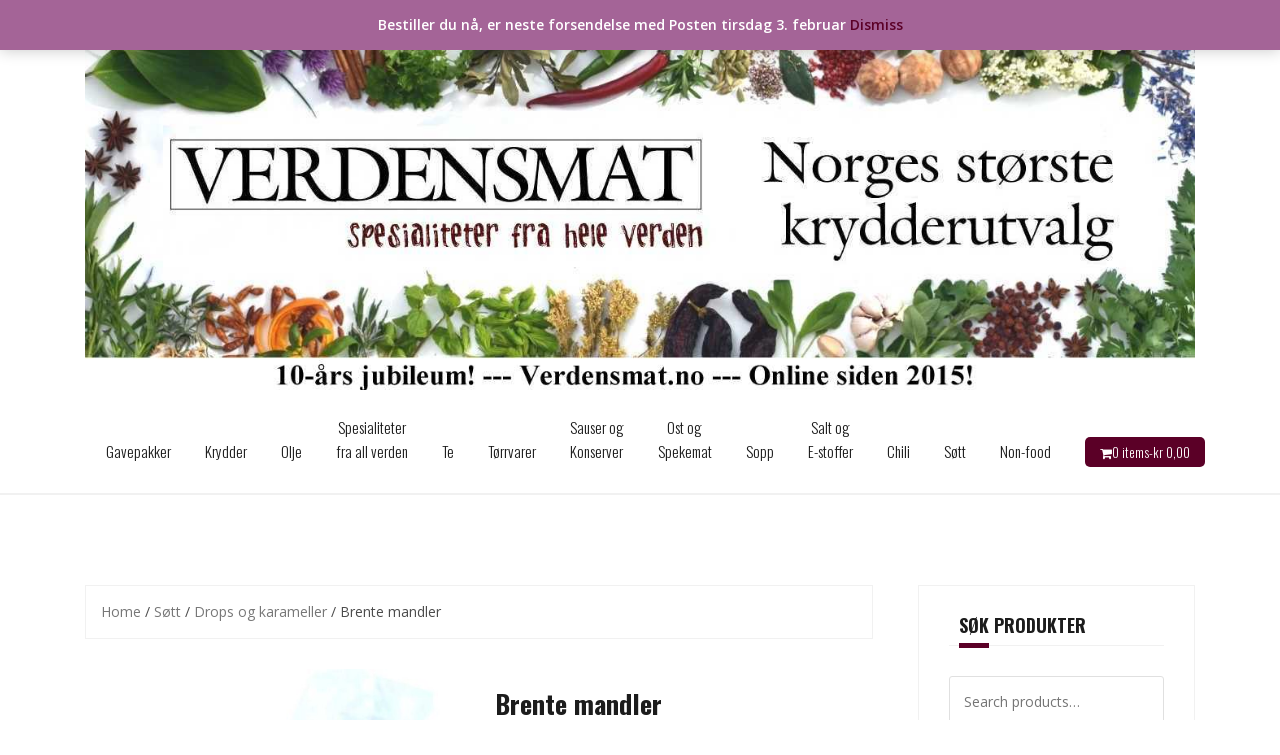

--- FILE ---
content_type: text/html; charset=UTF-8
request_url: https://butikk.verdensmat.no/produkt/brente-mandler-norske/
body_size: 20710
content:
<!DOCTYPE html>
<html lang="nb-NO">
<head>
<meta charset="UTF-8">
<meta name="viewport" content="width=device-width, initial-scale=1">
<link rel="profile" href="http://gmpg.org/xfn/11">
<link rel="pingback" href="https://butikk.verdensmat.no/xmlrpc.php">

<title>Brente mandler &#8211; Verdensmat Nettbutik</title>
<meta name='robots' content='max-image-preview:large' />
<link rel='dns-prefetch' href='//stats.wp.com' />
<link rel='dns-prefetch' href='//fonts.googleapis.com' />
<link rel="alternate" type="application/rss+xml" title="Verdensmat Nettbutik &raquo; strøm" href="https://butikk.verdensmat.no/feed/" />
<link rel="alternate" type="application/rss+xml" title="Verdensmat Nettbutik &raquo; kommentarstrøm" href="https://butikk.verdensmat.no/comments/feed/" />
<link rel="alternate" type="application/rss+xml" title="Verdensmat Nettbutik &raquo; Brente mandler kommentarstrøm" href="https://butikk.verdensmat.no/produkt/brente-mandler-norske/feed/" />
<link rel="alternate" title="oEmbed (JSON)" type="application/json+oembed" href="https://butikk.verdensmat.no/wp-json/oembed/1.0/embed?url=https%3A%2F%2Fbutikk.verdensmat.no%2Fprodukt%2Fbrente-mandler-norske%2F" />
<link rel="alternate" title="oEmbed (XML)" type="text/xml+oembed" href="https://butikk.verdensmat.no/wp-json/oembed/1.0/embed?url=https%3A%2F%2Fbutikk.verdensmat.no%2Fprodukt%2Fbrente-mandler-norske%2F&#038;format=xml" />
<style id='wp-img-auto-sizes-contain-inline-css' type='text/css'>
img:is([sizes=auto i],[sizes^="auto," i]){contain-intrinsic-size:3000px 1500px}
/*# sourceURL=wp-img-auto-sizes-contain-inline-css */
</style>
<link rel='stylesheet' id='theshop-bootstrap-css' href='https://butikk.verdensmat.no/wp-content/themes/theshop/css/bootstrap/bootstrap.min.css?ver=1' type='text/css' media='all' />
<link rel='stylesheet' id='theshop-wc-css-css' href='https://butikk.verdensmat.no/wp-content/themes/theshop/woocommerce/css/wc.min.css?ver=6.9' type='text/css' media='all' />
<style id='wp-emoji-styles-inline-css' type='text/css'>

	img.wp-smiley, img.emoji {
		display: inline !important;
		border: none !important;
		box-shadow: none !important;
		height: 1em !important;
		width: 1em !important;
		margin: 0 0.07em !important;
		vertical-align: -0.1em !important;
		background: none !important;
		padding: 0 !important;
	}
/*# sourceURL=wp-emoji-styles-inline-css */
</style>
<style id='wp-block-library-inline-css' type='text/css'>
:root{--wp-block-synced-color:#7a00df;--wp-block-synced-color--rgb:122,0,223;--wp-bound-block-color:var(--wp-block-synced-color);--wp-editor-canvas-background:#ddd;--wp-admin-theme-color:#007cba;--wp-admin-theme-color--rgb:0,124,186;--wp-admin-theme-color-darker-10:#006ba1;--wp-admin-theme-color-darker-10--rgb:0,107,160.5;--wp-admin-theme-color-darker-20:#005a87;--wp-admin-theme-color-darker-20--rgb:0,90,135;--wp-admin-border-width-focus:2px}@media (min-resolution:192dpi){:root{--wp-admin-border-width-focus:1.5px}}.wp-element-button{cursor:pointer}:root .has-very-light-gray-background-color{background-color:#eee}:root .has-very-dark-gray-background-color{background-color:#313131}:root .has-very-light-gray-color{color:#eee}:root .has-very-dark-gray-color{color:#313131}:root .has-vivid-green-cyan-to-vivid-cyan-blue-gradient-background{background:linear-gradient(135deg,#00d084,#0693e3)}:root .has-purple-crush-gradient-background{background:linear-gradient(135deg,#34e2e4,#4721fb 50%,#ab1dfe)}:root .has-hazy-dawn-gradient-background{background:linear-gradient(135deg,#faaca8,#dad0ec)}:root .has-subdued-olive-gradient-background{background:linear-gradient(135deg,#fafae1,#67a671)}:root .has-atomic-cream-gradient-background{background:linear-gradient(135deg,#fdd79a,#004a59)}:root .has-nightshade-gradient-background{background:linear-gradient(135deg,#330968,#31cdcf)}:root .has-midnight-gradient-background{background:linear-gradient(135deg,#020381,#2874fc)}:root{--wp--preset--font-size--normal:16px;--wp--preset--font-size--huge:42px}.has-regular-font-size{font-size:1em}.has-larger-font-size{font-size:2.625em}.has-normal-font-size{font-size:var(--wp--preset--font-size--normal)}.has-huge-font-size{font-size:var(--wp--preset--font-size--huge)}.has-text-align-center{text-align:center}.has-text-align-left{text-align:left}.has-text-align-right{text-align:right}.has-fit-text{white-space:nowrap!important}#end-resizable-editor-section{display:none}.aligncenter{clear:both}.items-justified-left{justify-content:flex-start}.items-justified-center{justify-content:center}.items-justified-right{justify-content:flex-end}.items-justified-space-between{justify-content:space-between}.screen-reader-text{border:0;clip-path:inset(50%);height:1px;margin:-1px;overflow:hidden;padding:0;position:absolute;width:1px;word-wrap:normal!important}.screen-reader-text:focus{background-color:#ddd;clip-path:none;color:#444;display:block;font-size:1em;height:auto;left:5px;line-height:normal;padding:15px 23px 14px;text-decoration:none;top:5px;width:auto;z-index:100000}html :where(.has-border-color){border-style:solid}html :where([style*=border-top-color]){border-top-style:solid}html :where([style*=border-right-color]){border-right-style:solid}html :where([style*=border-bottom-color]){border-bottom-style:solid}html :where([style*=border-left-color]){border-left-style:solid}html :where([style*=border-width]){border-style:solid}html :where([style*=border-top-width]){border-top-style:solid}html :where([style*=border-right-width]){border-right-style:solid}html :where([style*=border-bottom-width]){border-bottom-style:solid}html :where([style*=border-left-width]){border-left-style:solid}html :where(img[class*=wp-image-]){height:auto;max-width:100%}:where(figure){margin:0 0 1em}html :where(.is-position-sticky){--wp-admin--admin-bar--position-offset:var(--wp-admin--admin-bar--height,0px)}@media screen and (max-width:600px){html :where(.is-position-sticky){--wp-admin--admin-bar--position-offset:0px}}

/*# sourceURL=wp-block-library-inline-css */
</style><link rel='stylesheet' id='wc-blocks-style-css' href='https://butikk.verdensmat.no/wp-content/plugins/woocommerce/assets/client/blocks/wc-blocks.css?ver=wc-8.8.2' type='text/css' media='all' />
<style id='global-styles-inline-css' type='text/css'>
:root{--wp--preset--aspect-ratio--square: 1;--wp--preset--aspect-ratio--4-3: 4/3;--wp--preset--aspect-ratio--3-4: 3/4;--wp--preset--aspect-ratio--3-2: 3/2;--wp--preset--aspect-ratio--2-3: 2/3;--wp--preset--aspect-ratio--16-9: 16/9;--wp--preset--aspect-ratio--9-16: 9/16;--wp--preset--color--black: #000000;--wp--preset--color--cyan-bluish-gray: #abb8c3;--wp--preset--color--white: #ffffff;--wp--preset--color--pale-pink: #f78da7;--wp--preset--color--vivid-red: #cf2e2e;--wp--preset--color--luminous-vivid-orange: #ff6900;--wp--preset--color--luminous-vivid-amber: #fcb900;--wp--preset--color--light-green-cyan: #7bdcb5;--wp--preset--color--vivid-green-cyan: #00d084;--wp--preset--color--pale-cyan-blue: #8ed1fc;--wp--preset--color--vivid-cyan-blue: #0693e3;--wp--preset--color--vivid-purple: #9b51e0;--wp--preset--gradient--vivid-cyan-blue-to-vivid-purple: linear-gradient(135deg,rgb(6,147,227) 0%,rgb(155,81,224) 100%);--wp--preset--gradient--light-green-cyan-to-vivid-green-cyan: linear-gradient(135deg,rgb(122,220,180) 0%,rgb(0,208,130) 100%);--wp--preset--gradient--luminous-vivid-amber-to-luminous-vivid-orange: linear-gradient(135deg,rgb(252,185,0) 0%,rgb(255,105,0) 100%);--wp--preset--gradient--luminous-vivid-orange-to-vivid-red: linear-gradient(135deg,rgb(255,105,0) 0%,rgb(207,46,46) 100%);--wp--preset--gradient--very-light-gray-to-cyan-bluish-gray: linear-gradient(135deg,rgb(238,238,238) 0%,rgb(169,184,195) 100%);--wp--preset--gradient--cool-to-warm-spectrum: linear-gradient(135deg,rgb(74,234,220) 0%,rgb(151,120,209) 20%,rgb(207,42,186) 40%,rgb(238,44,130) 60%,rgb(251,105,98) 80%,rgb(254,248,76) 100%);--wp--preset--gradient--blush-light-purple: linear-gradient(135deg,rgb(255,206,236) 0%,rgb(152,150,240) 100%);--wp--preset--gradient--blush-bordeaux: linear-gradient(135deg,rgb(254,205,165) 0%,rgb(254,45,45) 50%,rgb(107,0,62) 100%);--wp--preset--gradient--luminous-dusk: linear-gradient(135deg,rgb(255,203,112) 0%,rgb(199,81,192) 50%,rgb(65,88,208) 100%);--wp--preset--gradient--pale-ocean: linear-gradient(135deg,rgb(255,245,203) 0%,rgb(182,227,212) 50%,rgb(51,167,181) 100%);--wp--preset--gradient--electric-grass: linear-gradient(135deg,rgb(202,248,128) 0%,rgb(113,206,126) 100%);--wp--preset--gradient--midnight: linear-gradient(135deg,rgb(2,3,129) 0%,rgb(40,116,252) 100%);--wp--preset--font-size--small: 13px;--wp--preset--font-size--medium: 20px;--wp--preset--font-size--large: 36px;--wp--preset--font-size--x-large: 42px;--wp--preset--spacing--20: 0.44rem;--wp--preset--spacing--30: 0.67rem;--wp--preset--spacing--40: 1rem;--wp--preset--spacing--50: 1.5rem;--wp--preset--spacing--60: 2.25rem;--wp--preset--spacing--70: 3.38rem;--wp--preset--spacing--80: 5.06rem;--wp--preset--shadow--natural: 6px 6px 9px rgba(0, 0, 0, 0.2);--wp--preset--shadow--deep: 12px 12px 50px rgba(0, 0, 0, 0.4);--wp--preset--shadow--sharp: 6px 6px 0px rgba(0, 0, 0, 0.2);--wp--preset--shadow--outlined: 6px 6px 0px -3px rgb(255, 255, 255), 6px 6px rgb(0, 0, 0);--wp--preset--shadow--crisp: 6px 6px 0px rgb(0, 0, 0);}:where(.is-layout-flex){gap: 0.5em;}:where(.is-layout-grid){gap: 0.5em;}body .is-layout-flex{display: flex;}.is-layout-flex{flex-wrap: wrap;align-items: center;}.is-layout-flex > :is(*, div){margin: 0;}body .is-layout-grid{display: grid;}.is-layout-grid > :is(*, div){margin: 0;}:where(.wp-block-columns.is-layout-flex){gap: 2em;}:where(.wp-block-columns.is-layout-grid){gap: 2em;}:where(.wp-block-post-template.is-layout-flex){gap: 1.25em;}:where(.wp-block-post-template.is-layout-grid){gap: 1.25em;}.has-black-color{color: var(--wp--preset--color--black) !important;}.has-cyan-bluish-gray-color{color: var(--wp--preset--color--cyan-bluish-gray) !important;}.has-white-color{color: var(--wp--preset--color--white) !important;}.has-pale-pink-color{color: var(--wp--preset--color--pale-pink) !important;}.has-vivid-red-color{color: var(--wp--preset--color--vivid-red) !important;}.has-luminous-vivid-orange-color{color: var(--wp--preset--color--luminous-vivid-orange) !important;}.has-luminous-vivid-amber-color{color: var(--wp--preset--color--luminous-vivid-amber) !important;}.has-light-green-cyan-color{color: var(--wp--preset--color--light-green-cyan) !important;}.has-vivid-green-cyan-color{color: var(--wp--preset--color--vivid-green-cyan) !important;}.has-pale-cyan-blue-color{color: var(--wp--preset--color--pale-cyan-blue) !important;}.has-vivid-cyan-blue-color{color: var(--wp--preset--color--vivid-cyan-blue) !important;}.has-vivid-purple-color{color: var(--wp--preset--color--vivid-purple) !important;}.has-black-background-color{background-color: var(--wp--preset--color--black) !important;}.has-cyan-bluish-gray-background-color{background-color: var(--wp--preset--color--cyan-bluish-gray) !important;}.has-white-background-color{background-color: var(--wp--preset--color--white) !important;}.has-pale-pink-background-color{background-color: var(--wp--preset--color--pale-pink) !important;}.has-vivid-red-background-color{background-color: var(--wp--preset--color--vivid-red) !important;}.has-luminous-vivid-orange-background-color{background-color: var(--wp--preset--color--luminous-vivid-orange) !important;}.has-luminous-vivid-amber-background-color{background-color: var(--wp--preset--color--luminous-vivid-amber) !important;}.has-light-green-cyan-background-color{background-color: var(--wp--preset--color--light-green-cyan) !important;}.has-vivid-green-cyan-background-color{background-color: var(--wp--preset--color--vivid-green-cyan) !important;}.has-pale-cyan-blue-background-color{background-color: var(--wp--preset--color--pale-cyan-blue) !important;}.has-vivid-cyan-blue-background-color{background-color: var(--wp--preset--color--vivid-cyan-blue) !important;}.has-vivid-purple-background-color{background-color: var(--wp--preset--color--vivid-purple) !important;}.has-black-border-color{border-color: var(--wp--preset--color--black) !important;}.has-cyan-bluish-gray-border-color{border-color: var(--wp--preset--color--cyan-bluish-gray) !important;}.has-white-border-color{border-color: var(--wp--preset--color--white) !important;}.has-pale-pink-border-color{border-color: var(--wp--preset--color--pale-pink) !important;}.has-vivid-red-border-color{border-color: var(--wp--preset--color--vivid-red) !important;}.has-luminous-vivid-orange-border-color{border-color: var(--wp--preset--color--luminous-vivid-orange) !important;}.has-luminous-vivid-amber-border-color{border-color: var(--wp--preset--color--luminous-vivid-amber) !important;}.has-light-green-cyan-border-color{border-color: var(--wp--preset--color--light-green-cyan) !important;}.has-vivid-green-cyan-border-color{border-color: var(--wp--preset--color--vivid-green-cyan) !important;}.has-pale-cyan-blue-border-color{border-color: var(--wp--preset--color--pale-cyan-blue) !important;}.has-vivid-cyan-blue-border-color{border-color: var(--wp--preset--color--vivid-cyan-blue) !important;}.has-vivid-purple-border-color{border-color: var(--wp--preset--color--vivid-purple) !important;}.has-vivid-cyan-blue-to-vivid-purple-gradient-background{background: var(--wp--preset--gradient--vivid-cyan-blue-to-vivid-purple) !important;}.has-light-green-cyan-to-vivid-green-cyan-gradient-background{background: var(--wp--preset--gradient--light-green-cyan-to-vivid-green-cyan) !important;}.has-luminous-vivid-amber-to-luminous-vivid-orange-gradient-background{background: var(--wp--preset--gradient--luminous-vivid-amber-to-luminous-vivid-orange) !important;}.has-luminous-vivid-orange-to-vivid-red-gradient-background{background: var(--wp--preset--gradient--luminous-vivid-orange-to-vivid-red) !important;}.has-very-light-gray-to-cyan-bluish-gray-gradient-background{background: var(--wp--preset--gradient--very-light-gray-to-cyan-bluish-gray) !important;}.has-cool-to-warm-spectrum-gradient-background{background: var(--wp--preset--gradient--cool-to-warm-spectrum) !important;}.has-blush-light-purple-gradient-background{background: var(--wp--preset--gradient--blush-light-purple) !important;}.has-blush-bordeaux-gradient-background{background: var(--wp--preset--gradient--blush-bordeaux) !important;}.has-luminous-dusk-gradient-background{background: var(--wp--preset--gradient--luminous-dusk) !important;}.has-pale-ocean-gradient-background{background: var(--wp--preset--gradient--pale-ocean) !important;}.has-electric-grass-gradient-background{background: var(--wp--preset--gradient--electric-grass) !important;}.has-midnight-gradient-background{background: var(--wp--preset--gradient--midnight) !important;}.has-small-font-size{font-size: var(--wp--preset--font-size--small) !important;}.has-medium-font-size{font-size: var(--wp--preset--font-size--medium) !important;}.has-large-font-size{font-size: var(--wp--preset--font-size--large) !important;}.has-x-large-font-size{font-size: var(--wp--preset--font-size--x-large) !important;}
/*# sourceURL=global-styles-inline-css */
</style>

<style id='classic-theme-styles-inline-css' type='text/css'>
/*! This file is auto-generated */
.wp-block-button__link{color:#fff;background-color:#32373c;border-radius:9999px;box-shadow:none;text-decoration:none;padding:calc(.667em + 2px) calc(1.333em + 2px);font-size:1.125em}.wp-block-file__button{background:#32373c;color:#fff;text-decoration:none}
/*# sourceURL=/wp-includes/css/classic-themes.min.css */
</style>
<link rel='stylesheet' id='tiered-pricing-table-front-css-css' href='https://butikk.verdensmat.no/wp-content/plugins/tier-pricing-table/assets/frontend/main.css?ver=4.2.3' type='text/css' media='all' />
<link rel='stylesheet' id='photoswipe-css' href='https://butikk.verdensmat.no/wp-content/plugins/woocommerce/assets/css/photoswipe/photoswipe.min.css?ver=8.8.2' type='text/css' media='all' />
<link rel='stylesheet' id='photoswipe-default-skin-css' href='https://butikk.verdensmat.no/wp-content/plugins/woocommerce/assets/css/photoswipe/default-skin/default-skin.min.css?ver=8.8.2' type='text/css' media='all' />
<link rel='stylesheet' id='woocommerce-layout-css' href='https://butikk.verdensmat.no/wp-content/plugins/woocommerce/assets/css/woocommerce-layout.css?ver=8.8.2' type='text/css' media='all' />
<link rel='stylesheet' id='woocommerce-smallscreen-css' href='https://butikk.verdensmat.no/wp-content/plugins/woocommerce/assets/css/woocommerce-smallscreen.css?ver=8.8.2' type='text/css' media='only screen and (max-width: 768px)' />
<style id='woocommerce-inline-inline-css' type='text/css'>
.woocommerce form .form-row .required { visibility: visible; }
/*# sourceURL=woocommerce-inline-inline-css */
</style>
<link rel='stylesheet' id='wp-live-chat-support-css' href='https://butikk.verdensmat.no/wp-content/plugins/wp-live-chat-support/public/css/wplc-plugin-public.css?ver=10.0.12' type='text/css' media='all' />
<link rel='stylesheet' id='bring-fraktguiden-css' href='https://butikk.verdensmat.no/wp-content/plugins/bring-fraktguiden-for-woocommerce_old/assets/css/bring-fraktguiden.css?ver=6.9' type='text/css' media='all' />
<link rel='stylesheet' id='theshop-style-css' href='https://butikk.verdensmat.no/wp-content/themes/theshop/style.css?ver=6.9' type='text/css' media='all' />
<style id='theshop-style-inline-css' type='text/css'>
.site-header .container { display: block;}
.site-branding { width: 100%; text-align: center;margin-bottom:15px;padding-left:15px;}
.main-navigation { width: 100%;float: none;clear:both;}
.main-navigation ul { float: none;text-align:center;}
.main-navigation li { float: none; display: inline-block;}
.main-navigation ul ul li { display: block; text-align: left;}
.site-logo { max-height:1365px; }
.site-header { padding:20px 0; }
.products-loop { background-color:#fff}
.cta-section { background-color:#2C292A}
.cats-loop { background-color:#f7f7f7}
.posts-loop { background-color:#fff}
.products-loop, .products-loop .section-title, .products-loop h3, .products-loop .woocommerce ul.products li.product .price { color:}
.cta-section { color:#fff}
.cats-loop, .cats-loop .section-title { color:}
.posts-loop, .posts-loop .section-title, .posts-loop .post-title a { color:}
.woocommerce #respond input#submit,.woocommerce a.button,.woocommerce button.button,.woocommerce input.button, .woocommerce div.product p.price,.woocommerce div.product span.price,.woocommerce .woocommerce-info:before,.woocommerce .woocommerce-message:before,.woocommerce .woocommerce-message:before,.preloader .preloader-inner,.entry-title a:hover,.woocommerce .star-rating span,a, a:hover, .main-navigation a:hover { color:#5b0027}
.add_to_cart_button::before,.cart-button::before,.woocommerce .widget_price_filter .ui-slider .ui-slider-range,.woocommerce .widget_price_filter .ui-slider .ui-slider-handle,.woocommerce #respond input#submit:hover,.woocommerce a.button:hover,.woocommerce button.button:hover,.woocommerce input.button:hover,.woocommerce span.onsale,.owl-theme .owl-controls .owl-page span,li.nav-cart,.widget-title::after,.post-navigation a,.posts-navigation a,.secondary-navigation li:hover,.secondary-navigation ul ul,button, .button, input[type="button"], input[type="reset"], input[type="submit"] { background-color:#5b0027}
.woocommerce .woocommerce-info,.woocommerce .woocommerce-message,.woocommerce .woocommerce-error,.woocommerce .woocommerce-info,.woocommerce .woocommerce-message,.main-navigation ul ul { border-top-color:#5b0027;}
.woocommerce #respond input#submit:hover,.woocommerce a.button:hover,.woocommerce button.button:hover,.woocommerce input.button:hover { border-color:#5b0027;}
body, .widget a { color:#4c4c4c}
.site-header { background-color:#fff}
.main-navigation a { color:#1c1c1c}
.site-title a, .site-title a:hover { color:#1c1c1c}
.site-description { color:#767676}

/*# sourceURL=theshop-style-inline-css */
</style>
<link rel='stylesheet' id='theshop-body-fonts-css' href='//fonts.googleapis.com/css?family=Open+Sans%3A400%2C400italic%2C600%2C600italic&#038;ver=6.9' type='text/css' media='all' />
<link rel='stylesheet' id='theshop-headings-fonts-css' href='//fonts.googleapis.com/css?family=Oswald%3A300%2C400%2C700&#038;ver=6.9' type='text/css' media='all' />
<link rel='stylesheet' id='theshop-fontawesome-css' href='https://butikk.verdensmat.no/wp-content/themes/theshop/fonts/font-awesome.min.css?ver=6.9' type='text/css' media='all' />
<link rel='stylesheet' id='vipps-gw-css' href='https://butikk.verdensmat.no/wp-content/plugins/woo-vipps/css/vipps.css?ver=1712161540' type='text/css' media='all' />
<script type="text/javascript" src="https://butikk.verdensmat.no/wp-includes/js/dist/hooks.min.js?ver=dd5603f07f9220ed27f1" id="wp-hooks-js"></script>
<script type="text/javascript" src="https://stats.wp.com/w.js?ver=202605" id="woo-tracks-js"></script>
<script type="text/javascript" src="https://butikk.verdensmat.no/wp-includes/js/jquery/jquery.min.js?ver=3.7.1" id="jquery-core-js"></script>
<script type="text/javascript" src="https://butikk.verdensmat.no/wp-includes/js/jquery/jquery-migrate.min.js?ver=3.4.1" id="jquery-migrate-js"></script>
<script type="text/javascript" id="tiered-pricing-table-front-js-js-extra">
/* <![CDATA[ */
var tieredPricingGlobalData = {"loadVariationTieredPricingNonce":"f6940933d7","isPremium":"no","currencyOptions":{"currency_symbol":"&#107;&#114;","decimal_separator":",","thousand_separator":"","decimals":2,"price_format":"%1$s&nbsp;%2$s","trim_zeros":false},"supportedVariableProductTypes":["variable","variable-subscription"],"supportedSimpleProductTypes":["simple","subscription","variation"]};
//# sourceURL=tiered-pricing-table-front-js-js-extra
/* ]]> */
</script>
<script type="text/javascript" src="https://butikk.verdensmat.no/wp-content/plugins/tier-pricing-table/assets/frontend/product-tiered-pricing-table.min.js?ver=4.2.3" id="tiered-pricing-table-front-js-js"></script>
<script type="text/javascript" src="https://butikk.verdensmat.no/wp-content/plugins/woocommerce/assets/js/jquery-blockui/jquery.blockUI.min.js?ver=2.7.0-wc.8.8.2" id="jquery-blockui-js" defer="defer" data-wp-strategy="defer"></script>
<script type="text/javascript" id="wc-add-to-cart-js-extra">
/* <![CDATA[ */
var wc_add_to_cart_params = {"ajax_url":"/wp-admin/admin-ajax.php","wc_ajax_url":"/?wc-ajax=%%endpoint%%","i18n_view_cart":"View cart","cart_url":"https://butikk.verdensmat.no/cart/","is_cart":"","cart_redirect_after_add":"no"};
//# sourceURL=wc-add-to-cart-js-extra
/* ]]> */
</script>
<script type="text/javascript" src="https://butikk.verdensmat.no/wp-content/plugins/woocommerce/assets/js/frontend/add-to-cart.min.js?ver=8.8.2" id="wc-add-to-cart-js" defer="defer" data-wp-strategy="defer"></script>
<script type="text/javascript" src="https://butikk.verdensmat.no/wp-content/plugins/woocommerce/assets/js/flexslider/jquery.flexslider.min.js?ver=2.7.2-wc.8.8.2" id="flexslider-js" defer="defer" data-wp-strategy="defer"></script>
<script type="text/javascript" src="https://butikk.verdensmat.no/wp-content/plugins/woocommerce/assets/js/photoswipe/photoswipe.min.js?ver=4.1.1-wc.8.8.2" id="photoswipe-js" defer="defer" data-wp-strategy="defer"></script>
<script type="text/javascript" src="https://butikk.verdensmat.no/wp-content/plugins/woocommerce/assets/js/photoswipe/photoswipe-ui-default.min.js?ver=4.1.1-wc.8.8.2" id="photoswipe-ui-default-js" defer="defer" data-wp-strategy="defer"></script>
<script type="text/javascript" id="wc-single-product-js-extra">
/* <![CDATA[ */
var wc_single_product_params = {"i18n_required_rating_text":"Please select a rating","review_rating_required":"yes","flexslider":{"rtl":false,"animation":"slide","smoothHeight":true,"directionNav":false,"controlNav":"thumbnails","slideshow":false,"animationSpeed":500,"animationLoop":false,"allowOneSlide":false},"zoom_enabled":"","zoom_options":[],"photoswipe_enabled":"1","photoswipe_options":{"shareEl":false,"closeOnScroll":false,"history":false,"hideAnimationDuration":0,"showAnimationDuration":0},"flexslider_enabled":"1"};
//# sourceURL=wc-single-product-js-extra
/* ]]> */
</script>
<script type="text/javascript" src="https://butikk.verdensmat.no/wp-content/plugins/woocommerce/assets/js/frontend/single-product.min.js?ver=8.8.2" id="wc-single-product-js" defer="defer" data-wp-strategy="defer"></script>
<script type="text/javascript" src="https://butikk.verdensmat.no/wp-content/plugins/woocommerce/assets/js/js-cookie/js.cookie.min.js?ver=2.1.4-wc.8.8.2" id="js-cookie-js" defer="defer" data-wp-strategy="defer"></script>
<script type="text/javascript" id="woocommerce-js-extra">
/* <![CDATA[ */
var woocommerce_params = {"ajax_url":"/wp-admin/admin-ajax.php","wc_ajax_url":"/?wc-ajax=%%endpoint%%"};
//# sourceURL=woocommerce-js-extra
/* ]]> */
</script>
<script type="text/javascript" src="https://butikk.verdensmat.no/wp-content/plugins/woocommerce/assets/js/frontend/woocommerce.min.js?ver=8.8.2" id="woocommerce-js" defer="defer" data-wp-strategy="defer"></script>
<script type="text/javascript" id="WCPAY_ASSETS-js-extra">
/* <![CDATA[ */
var wcpayAssets = {"url":"https://butikk.verdensmat.no/wp-content/plugins/woocommerce-payments/dist/"};
//# sourceURL=WCPAY_ASSETS-js-extra
/* ]]> */
</script>
<link rel="https://api.w.org/" href="https://butikk.verdensmat.no/wp-json/" /><link rel="alternate" title="JSON" type="application/json" href="https://butikk.verdensmat.no/wp-json/wp/v2/product/11134" /><link rel="EditURI" type="application/rsd+xml" title="RSD" href="https://butikk.verdensmat.no/xmlrpc.php?rsd" />
<meta name="generator" content="WordPress 6.9" />
<meta name="generator" content="WooCommerce 8.8.2" />
<link rel="canonical" href="https://butikk.verdensmat.no/produkt/brente-mandler-norske/" />
<link rel='shortlink' href='https://butikk.verdensmat.no/?p=11134' />

<!-- ADD TO HEADER - START -->

<!-- ADD TO HEADER - END -->
		<script>
			// Tiered Pricing WOOCS Compatibility
			(function ($) {
				$(document).on('tiered_price_update', function (event, data) {
					$.each($('.wcpa_form_outer'), function (i, el) {
						var $el = $(el);
						var product = $el.data('product');

						if (product) {
							product.wc_product_price = data.price;
							$(el).data('product', product);
						}

					});
				});
			})(jQuery);
		</script>
				<script>
			// Tiered Pricing WOOCS Compatibility
			(function ($) {
				
				$(document).on('tiered_price_update', function (event, data) {

					if (typeof WAPF !== 'undefined') {
						// the variable is defined
						WAPF.Filter.add('wapf/pricing/base', function (_price, _wrapper) {
							return data.price;
						});

						// Trigger update totals.
						$('.wapf').find('input, select, textarea').trigger('change');
					}
				});
			})(jQuery);
		</script>
		<!--[if lt IE 9]>
<script src="https://butikk.verdensmat.no/wp-content/themes/theshop/js/html5shiv.js"></script>
<![endif]-->
	<noscript><style>.woocommerce-product-gallery{ opacity: 1 !important; }</style></noscript>
	<link rel="icon" href="https://butikk.verdensmat.no/wp-content/uploads/2021/10/cropped-Nettstedsikon-32x32.jpg" sizes="32x32" />
<link rel="icon" href="https://butikk.verdensmat.no/wp-content/uploads/2021/10/cropped-Nettstedsikon-192x192.jpg" sizes="192x192" />
<link rel="apple-touch-icon" href="https://butikk.verdensmat.no/wp-content/uploads/2021/10/cropped-Nettstedsikon-180x180.jpg" />
<meta name="msapplication-TileImage" content="https://butikk.verdensmat.no/wp-content/uploads/2021/10/cropped-Nettstedsikon-270x270.jpg" />
</head>

<body class="wp-singular product-template-default single single-product postid-11134 wp-theme-theshop theme-theshop woocommerce woocommerce-page woocommerce-demo-store woocommerce-no-js">
	
<!-- Global site tag (gtag.js) - Google Analytics -->
<script async src="https://www.googletagmanager.com/gtag/js?id=UA-79912363-1"></script>
<script>
  window.dataLayer = window.dataLayer || [];
  function gtag(){dataLayer.push(arguments);}
  gtag('js', new Date());

  gtag('config', 'UA-79912363-1');
</script>
	
<div class="preloader">
    <div class="preloader-inner">
    	    	Loading&hellip;    </div>
</div>
<div id="page" class="hfeed site">
	<a class="skip-link screen-reader-text" href="#content">Skip to content</a>
	
	<header id="masthead" class="site-header clearfix" role="banner">
		<div class="container">
			<div class="site-branding col-md-4">
				<a href="https://butikk.verdensmat.no/" title="Verdensmat Nettbutik"><img class="site-logo" src="https://butikk.verdensmat.no/wp-content/uploads/2025/05/Logo_Nettbutikk_201124_stor_10aar_3.jpg" alt="Verdensmat Nettbutik" /></a>			</div><!-- .site-branding -->

			<nav id="site-navigation" class="main-navigation col-md-8" role="navigation">
				<div class="menu-topmeny-container"><ul id="primary-menu" class="menu"><li id="menu-item-1495" class="menu-item menu-item-type-custom menu-item-object-custom menu-item-1495"><a href="http://butikk.verdensmat.no/produktkategori/gavepakker/">Gavepakker</a></li>
<li id="menu-item-200" class="menu-item menu-item-type-custom menu-item-object-custom menu-item-has-children menu-item-200"><a href="http://butikk.verdensmat.no/?product_cat=krydder">Krydder</a>
<ul class="sub-menu">
	<li id="menu-item-329" class="menu-item menu-item-type-custom menu-item-object-custom menu-item-329"><a href="http://butikk.verdensmat.no/?product_cat=krydder">Alle krydder</a></li>
	<li id="menu-item-2206" class="menu-item menu-item-type-custom menu-item-object-custom menu-item-2206"><a href="http://butikk.verdensmat.no/produktkategori/krydder/grillkrydder/">&#8211; Grillkrydder</a></li>
	<li id="menu-item-971" class="menu-item menu-item-type-custom menu-item-object-custom menu-item-971"><a href="http://butikk.verdensmat.no/?product_cat=brodkrydder">&#8211; Brødkrydder</a></li>
	<li id="menu-item-1419" class="menu-item menu-item-type-custom menu-item-object-custom menu-item-1419"><a href="http://butikk.verdensmat.no/produktkategori/krydder/brennevinkrydder/">&#8211; Snapskrydder</a></li>
	<li id="menu-item-23245" class="menu-item menu-item-type-custom menu-item-object-custom menu-item-23245"><a href="http://butikk.verdensmat.no/produktkategori/krydder/pepper/">&#8211; Pepper</a></li>
	<li id="menu-item-3282" class="menu-item menu-item-type-custom menu-item-object-custom menu-item-3282"><a href="http://butikk.verdensmat.no/produktkategori/krydder/indiske-krydder/">&#8211; Indiske krydder</a></li>
	<li id="menu-item-4468" class="menu-item menu-item-type-custom menu-item-object-custom menu-item-4468"><a href="http://butikk.verdensmat.no/produktkategori/krydder/tyrkiske-krydder/">&#8211; Tyrkiske krydder</a></li>
	<li id="menu-item-203" class="menu-item menu-item-type-custom menu-item-object-custom menu-item-203"><a href="http://butikk.verdensmat.no/?product_cat=norske-krydder">&#8211; Norske krydder</a></li>
	<li id="menu-item-204" class="menu-item menu-item-type-custom menu-item-object-custom menu-item-204"><a href="http://butikk.verdensmat.no/?product_cat=spanske-krydder">&#8211; Spanske krydder</a></li>
	<li id="menu-item-481" class="menu-item menu-item-type-custom menu-item-object-custom menu-item-481"><a href="http://butikk.verdensmat.no/?product_cat=italienske-krydder">&#8211; Italienske krydder</a></li>
	<li id="menu-item-201" class="menu-item menu-item-type-custom menu-item-object-custom menu-item-201"><a href="http://butikk.verdensmat.no/?product_cat=franske-krydder">&#8211; Franske krydder</a></li>
	<li id="menu-item-2834" class="menu-item menu-item-type-custom menu-item-object-custom menu-item-2834"><a href="http://butikk.verdensmat.no/produktkategori/krydder/eksotiske-mikser/">&#8211; Eksotiske mikser</a></li>
	<li id="menu-item-5316" class="menu-item menu-item-type-custom menu-item-object-custom menu-item-5316"><a href="http://butikk.verdensmat.no/produktkategori/krydder/spiselige-blomster/">&#8211; Spiselige blomster</a></li>
	<li id="menu-item-1494" class="menu-item menu-item-type-custom menu-item-object-custom menu-item-1494"><a href="http://butikk.verdensmat.no/produktkategori/jul/">JUL: Krydder og julekos</a></li>
</ul>
</li>
<li id="menu-item-5408" class="menu-item menu-item-type-custom menu-item-object-custom menu-item-has-children menu-item-5408"><a href="http://butikk.verdensmat.no/produktkategori/olje/">Olje</a>
<ul class="sub-menu">
	<li id="menu-item-199" class="menu-item menu-item-type-custom menu-item-object-custom menu-item-199"><a href="http://butikk.verdensmat.no/?product_cat=olivenolje">Olivenolje</a></li>
	<li id="menu-item-5409" class="menu-item menu-item-type-custom menu-item-object-custom menu-item-5409"><a href="http://butikk.verdensmat.no/produktkategori/olje/olje-andre/">Olje, andre</a></li>
	<li id="menu-item-5410" class="menu-item menu-item-type-custom menu-item-object-custom menu-item-5410"><a href="http://butikk.verdensmat.no/produktkategori/olje/ghee-klaret-smor/">Ghee / Klaret smør</a></li>
</ul>
</li>
<li id="menu-item-5413" class="menu-item menu-item-type-custom menu-item-object-custom menu-item-has-children menu-item-5413"><a href="http://butikk.verdensmat.no/produktkategori/spesialiteter-fra-all-verden/">Spesialiteter <br>fra all verden</a>
<ul class="sub-menu">
	<li id="menu-item-5496" class="menu-item menu-item-type-custom menu-item-object-custom menu-item-5496"><a href="http://butikk.verdensmat.no/produktkategori/spesialiteter-fra-all-verden/spesialiteter-fra-balkan/">Balkan-butikken</a></li>
	<li id="menu-item-8473" class="menu-item menu-item-type-custom menu-item-object-custom menu-item-has-children menu-item-8473"><a href="https://butikk.verdensmat.no/produktkategori/spesialiteter-fra-all-verden/franske-spesialiteter/">Frankrike-butikken</a>
	<ul class="sub-menu">
		<li id="menu-item-15306" class="menu-item menu-item-type-custom menu-item-object-custom menu-item-15306"><a href="https://butikk.verdensmat.no/produktkategori/spesialiteter-fra-all-verden/franske-spesialiteter/franske-krydder-franske-spesialiteter/">Franske krydder</a></li>
		<li id="menu-item-15311" class="menu-item menu-item-type-custom menu-item-object-custom menu-item-15311"><a href="https://butikk.verdensmat.no/produktkategori/spesialiteter-fra-all-verden/franske-spesialiteter/franske-kjeks/">Kjeks og kaker</a></li>
		<li id="menu-item-15307" class="menu-item menu-item-type-custom menu-item-object-custom menu-item-15307"><a href="https://butikk.verdensmat.no/produktkategori/spesialiteter-fra-all-verden/franske-spesialiteter/franske-kremer-sauser/">Kremer, paster og sauser</a></li>
		<li id="menu-item-15309" class="menu-item menu-item-type-custom menu-item-object-custom menu-item-15309"><a href="https://butikk.verdensmat.no/produktkategori/spesialiteter-fra-all-verden/franske-spesialiteter/fransk-sennep/">Sennep</a></li>
		<li id="menu-item-15312" class="menu-item menu-item-type-custom menu-item-object-custom menu-item-15312"><a href="https://butikk.verdensmat.no/produktkategori/spesialiteter-fra-all-verden/franske-spesialiteter/fransk-sjomat/">Sjømat</a></li>
		<li id="menu-item-15308" class="menu-item menu-item-type-custom menu-item-object-custom menu-item-15308"><a href="https://butikk.verdensmat.no/produktkategori/spesialiteter-fra-all-verden/franske-spesialiteter/fransk-paalegg/">Spekemat, pateer, ost</a></li>
		<li id="menu-item-15305" class="menu-item menu-item-type-custom menu-item-object-custom menu-item-15305"><a href="https://butikk.verdensmat.no/produktkategori/spesialiteter-fra-all-verden/franske-spesialiteter/fransk-syltetoy/">Syltetøy</a></li>
		<li id="menu-item-15310" class="menu-item menu-item-type-custom menu-item-object-custom menu-item-15310"><a href="https://butikk.verdensmat.no/produktkategori/spesialiteter-fra-all-verden/franske-spesialiteter/franske-sotsaker/">Søtsaker, sjokolade</a></li>
	</ul>
</li>
	<li id="menu-item-27862" class="menu-item menu-item-type-custom menu-item-object-custom menu-item-27862"><a href="https://butikk.verdensmat.no/produktkategori/spesialiteter-fra-all-verden/greske-spesialiteter/">Hellas-butikken</a></li>
	<li id="menu-item-5451" class="menu-item menu-item-type-custom menu-item-object-custom menu-item-5451"><a href="http://butikk.verdensmat.no/produktkategori/spesialiteter-fra-all-verden/italienske-spesialiteter/">Italia-butikken</a></li>
	<li id="menu-item-366" class="menu-item menu-item-type-custom menu-item-object-custom menu-item-has-children menu-item-366"><a href="http://butikk.verdensmat.no/?product_cat=spanske-spesialiteter">Spania-butikken</a>
	<ul class="sub-menu">
		<li id="menu-item-368" class="menu-item menu-item-type-custom menu-item-object-custom menu-item-368"><a href="http://butikk.verdensmat.no/?product_cat=calamares-blaskjell">Blekksprut, skjell &#038; skalldyr</a></li>
		<li id="menu-item-1104" class="menu-item menu-item-type-custom menu-item-object-custom menu-item-1104"><a href="http://butikk.verdensmat.no/?product_cat=fiskekonserver">Fiskekonserver</a></li>
		<li id="menu-item-6384" class="menu-item menu-item-type-custom menu-item-object-custom menu-item-6384"><a href="https://butikk.verdensmat.no/produktkategori/spesialiteter-fra-all-verden/spanske-spesialiteter/oliven-spanske-spesialiteter/">Oliven</a></li>
		<li id="menu-item-370" class="menu-item menu-item-type-custom menu-item-object-custom menu-item-370"><a href="http://butikk.verdensmat.no/?product_cat=paella">Paella</a></li>
		<li id="menu-item-328" class="menu-item menu-item-type-custom menu-item-object-custom menu-item-328"><a href="http://butikk.verdensmat.no/?product_cat=paellapanner">Paellapanner</a></li>
		<li id="menu-item-369" class="menu-item menu-item-type-custom menu-item-object-custom menu-item-369"><a href="http://butikk.verdensmat.no/?product_cat=spanske-krydder">Spanske krydder</a></li>
		<li id="menu-item-326" class="menu-item menu-item-type-custom menu-item-object-custom menu-item-326"><a href="https://butikk.verdensmat.no/produktkategori/spesialiteter-fra-all-verden/spanske-spesialiteter/spansk-ost-spekemat">Spansk ost, spekemat og pateer</a></li>
		<li id="menu-item-14434" class="menu-item menu-item-type-custom menu-item-object-custom menu-item-14434"><a href="https://butikk.verdensmat.no/produktkategori/spesialiteter-fra-all-verden/spanske-spesialiteter/spanske-sotsaker/">Spanske søtsaker</a></li>
		<li id="menu-item-6938" class="menu-item menu-item-type-custom menu-item-object-custom menu-item-6938"><a href="https://butikk.verdensmat.no/produktkategori/krydder/spansk-terrakotta/">Spansk terrakotta</a></li>
	</ul>
</li>
	<li id="menu-item-14432" class="menu-item menu-item-type-custom menu-item-object-custom menu-item-14432"><a href="https://butikk.verdensmat.no/produktkategori/spesialiteter-fra-all-verden/britiske-spesialiteter/">Storbritannia-butikken</a></li>
	<li id="menu-item-12747" class="menu-item menu-item-type-custom menu-item-object-custom menu-item-has-children menu-item-12747"><a href="http://butikk.verdensmat.no/produktkategori/spesialiteter-fra-all-verden/tyske-spesialiteter/">Tyskland- og Sveits-butikken</a>
	<ul class="sub-menu">
		<li id="menu-item-29457" class="menu-item menu-item-type-custom menu-item-object-custom menu-item-29457"><a href="https://butikk.verdensmat.no/produktkategori/spesialiteter-fra-all-verden/tyske-spesialiteter/svetisisk-ost/">Sveitsisk ost</a></li>
		<li id="menu-item-19079" class="menu-item menu-item-type-custom menu-item-object-custom menu-item-19079"><a href="https://butikk.verdensmat.no/produktkategori/spesialiteter-fra-all-verden/tyske-spesialiteter/tyske-konserver/">Tyske konserver</a></li>
		<li id="menu-item-29456" class="menu-item menu-item-type-custom menu-item-object-custom menu-item-29456"><a href="https://butikk.verdensmat.no/produktkategori/spesialiteter-fra-all-verden/tyske-spesialiteter/tysk-ost-spekemat/">Tysk ost og spekemat</a></li>
	</ul>
</li>
	<li id="menu-item-5497" class="menu-item menu-item-type-custom menu-item-object-custom menu-item-5497"><a href="http://butikk.verdensmat.no/produktkategori/spesialiteter-fra-all-verden/spesialiteter-fra-ost-europa/">Øst-Europa-butikken</a></li>
	<li id="menu-item-5482" class="menu-item menu-item-type-custom menu-item-object-custom menu-item-5482"><a href="http://butikk.verdensmat.no/produktkategori/spesialiteter-fra-all-verden/tyrkiske-spesialiteter/">Tyrkia-butikken</a></li>
	<li id="menu-item-5478" class="menu-item menu-item-type-custom menu-item-object-custom menu-item-5478"><a href="http://butikk.verdensmat.no/produktkategori/spesialiteter-fra-all-verden/afrikanske-spesialiteter/">Afrika-butikken</a></li>
	<li id="menu-item-5502" class="menu-item menu-item-type-custom menu-item-object-custom menu-item-has-children menu-item-5502"><a href="http://butikk.verdensmat.no/produktkategori/spesialiteter-fra-all-verden/spesialiteter-fra-asia/">Asia-butikken</a>
	<ul class="sub-menu">
		<li id="menu-item-11599" class="menu-item menu-item-type-custom menu-item-object-custom menu-item-11599"><a href="https://butikk.verdensmat.no/produktkategori/spesialiteter-fra-all-verden/spesialiteter-fra-asia/indonesia-butikken/">Indonesia-butikken</a></li>
		<li id="menu-item-11595" class="menu-item menu-item-type-custom menu-item-object-custom menu-item-11595"><a href="https://butikk.verdensmat.no/produktkategori/spesialiteter-fra-all-verden/spesialiteter-fra-asia/japan-butikken/">Japan-butikken</a></li>
		<li id="menu-item-11594" class="menu-item menu-item-type-custom menu-item-object-custom menu-item-11594"><a href="https://butikk.verdensmat.no/produktkategori/spesialiteter-fra-all-verden/spesialiteter-fra-asia/kina-butikken/">Kina-butikken</a></li>
		<li id="menu-item-11597" class="menu-item menu-item-type-custom menu-item-object-custom menu-item-11597"><a href="https://butikk.verdensmat.no/produktkategori/spesialiteter-fra-all-verden/spesialiteter-fra-asia/korea-butikken/">Korea-butikken</a></li>
		<li id="menu-item-11593" class="menu-item menu-item-type-custom menu-item-object-custom menu-item-11593"><a href="https://butikk.verdensmat.no/produktkategori/spesialiteter-fra-all-verden/spesialiteter-fra-asia/thailand-butikken/">Thailand-butikken</a></li>
		<li id="menu-item-11600" class="menu-item menu-item-type-custom menu-item-object-custom menu-item-11600"><a href="https://butikk.verdensmat.no/produktkategori/spesialiteter-fra-all-verden/spesialiteter-fra-asia/vietnam-butikken/">Vietnam-butikken</a></li>
	</ul>
</li>
	<li id="menu-item-5481" class="menu-item menu-item-type-custom menu-item-object-custom menu-item-5481"><a href="http://butikk.verdensmat.no/produktkategori/spesialiteter-fra-all-verden/indiske-spesialiteter/">India-butikken</a></li>
	<li id="menu-item-5501" class="menu-item menu-item-type-custom menu-item-object-custom menu-item-5501"><a href="http://butikk.verdensmat.no/produktkategori/spesialiteter-fra-all-verden/spesialiteter-fra-latin-amerika">Latin-Amerika-butikken</a></li>
	<li id="menu-item-5495" class="menu-item menu-item-type-custom menu-item-object-custom menu-item-5495"><a href="http://butikk.verdensmat.no/produktkategori/spesialiteter-fra-all-verden/spesialiteter-fra-midtosten/">Midtøsten-butikken</a></li>
	<li id="menu-item-5743" class="menu-item menu-item-type-custom menu-item-object-custom menu-item-5743"><a href="http://butikk.verdensmat.no/produktkategori/spesialiteter-fra-all-verden/spesialiteter-fra-usa-karibia/">USA &#038; Karibia-butikken</a></li>
</ul>
</li>
<li id="menu-item-6553" class="menu-item menu-item-type-custom menu-item-object-custom menu-item-has-children menu-item-6553"><a href="https://butikk.verdensmat.no/produktkategori/te/">Te</a>
<ul class="sub-menu">
	<li id="menu-item-22353" class="menu-item menu-item-type-custom menu-item-object-custom menu-item-22353"><a href="https://butikk.verdensmat.no/produktkategori/te/sortsrene-teer/">Sortsrene teer</a></li>
	<li id="menu-item-22354" class="menu-item menu-item-type-custom menu-item-object-custom menu-item-22354"><a href="https://butikk.verdensmat.no/produktkategori/te/aromatiserte-teer/">Aromatiserte teer</a></li>
	<li id="menu-item-22358" class="menu-item menu-item-type-custom menu-item-object-custom menu-item-22358"><a href="https://butikk.verdensmat.no/produktkategori/te/urte-og-fruktteer/">Urte- og fruktteer</a></li>
	<li id="menu-item-22355" class="menu-item menu-item-type-custom menu-item-object-custom menu-item-22355"><a href="https://butikk.verdensmat.no/produktkategori/te/urter-til-te/">Rene urter til te og infusjon</a></li>
	<li id="menu-item-22356" class="menu-item menu-item-type-custom menu-item-object-custom menu-item-22356"><a href="https://butikk.verdensmat.no/produktkategori/te/te-tilbehoer/">Tilbehør til te</a></li>
</ul>
</li>
<li id="menu-item-1756" class="menu-item menu-item-type-custom menu-item-object-custom menu-item-has-children menu-item-1756"><a href="http://butikk.verdensmat.no/produktkategori/torrvarer/">Tørrvarer</a>
<ul class="sub-menu">
	<li id="menu-item-5528" class="menu-item menu-item-type-custom menu-item-object-custom menu-item-5528"><a href="http://butikk.verdensmat.no/produktkategori/torrvarer/belgfrukter/">Belgfrukter</a></li>
	<li id="menu-item-6552" class="menu-item menu-item-type-custom menu-item-object-custom menu-item-6552"><a href="https://butikk.verdensmat.no/produktkategori/torrvarer/baer/">Bær</a></li>
	<li id="menu-item-5434" class="menu-item menu-item-type-custom menu-item-object-custom menu-item-5434"><a href="http://butikk.verdensmat.no/produktkategori/brod-kjeks-snacks/">Chips, Snacks &#038; Brød</a></li>
	<li id="menu-item-5532" class="menu-item menu-item-type-custom menu-item-object-custom menu-item-5532"><a href="http://butikk.verdensmat.no/produktkategori/torrvarer/dadler/">Dadler, Rosiner, m.fl.</a></li>
	<li id="menu-item-5531" class="menu-item menu-item-type-custom menu-item-object-custom menu-item-5531"><a href="http://butikk.verdensmat.no/produktkategori/torrvarer/fro/">Frø</a></li>
	<li id="menu-item-20536" class="menu-item menu-item-type-custom menu-item-object-custom menu-item-20536"><a href="http://butikk.verdensmat.no/produktkategori/torrvarer/glutenfri-snacks">Glutenfri snacks</a></li>
	<li id="menu-item-5529" class="menu-item menu-item-type-custom menu-item-object-custom menu-item-5529"><a href="http://butikk.verdensmat.no/produktkategori/torrvarer/gryn/">Gryn</a></li>
	<li id="menu-item-5530" class="menu-item menu-item-type-custom menu-item-object-custom menu-item-5530"><a href="http://butikk.verdensmat.no/produktkategori/torrvarer/mel/">Mel</a></li>
	<li id="menu-item-23011" class="menu-item menu-item-type-custom menu-item-object-custom menu-item-23011"><a href="http://butikk.verdensmat.no/produktkategori/torrvarer/middagsretter">Middagsretter</a></li>
	<li id="menu-item-11381" class="menu-item menu-item-type-custom menu-item-object-custom menu-item-11381"><a href="https://butikk.verdensmat.no/produktkategori/torrvarer/pasta/">Pasta</a></li>
	<li id="menu-item-5407" class="menu-item menu-item-type-custom menu-item-object-custom menu-item-5407"><a href="http://butikk.verdensmat.no/produktkategori/torrvarer/ris/">Ris</a></li>
</ul>
</li>
<li id="menu-item-5414" class="menu-item menu-item-type-custom menu-item-object-custom menu-item-has-children menu-item-5414"><a href="http://butikk.verdensmat.no/produktkategori/sauser-konserver/">Sauser og <br>Konserver</a>
<ul class="sub-menu">
	<li id="menu-item-5535" class="menu-item menu-item-type-custom menu-item-object-custom menu-item-5535"><a href="http://butikk.verdensmat.no/produktkategori/sauser-konserver/buljong">Buljong</a></li>
	<li id="menu-item-5536" class="menu-item menu-item-type-custom menu-item-object-custom menu-item-5536"><a href="http://butikk.verdensmat.no/produktkategori/sauser-konserver/chilisauser-sauser-konserver">Chilisauser</a></li>
	<li id="menu-item-8485" class="menu-item menu-item-type-custom menu-item-object-custom menu-item-8485"><a href="https://butikk.verdensmat.no/produktkategori/sauser-konserver/eddik/">Eddik</a></li>
	<li id="menu-item-17461" class="menu-item menu-item-type-custom menu-item-object-custom menu-item-17461"><a href="https://butikk.verdensmat.no/produktkategori/sauser-konserver/kapers/">Kapers</a></li>
	<li id="menu-item-5539" class="menu-item menu-item-type-custom menu-item-object-custom menu-item-5539"><a href="http://butikk.verdensmat.no/produktkategori/sauser-konserver/oliven">Oliven</a></li>
	<li id="menu-item-5537" class="menu-item menu-item-type-custom menu-item-object-custom menu-item-5537"><a href="http://butikk.verdensmat.no/produktkategori/sauser-konserver/chutneys-paster">Paster, Kremer, Pesto &#038; Chutneys</a></li>
	<li id="menu-item-8488" class="menu-item menu-item-type-custom menu-item-object-custom menu-item-8488"><a href="https://butikk.verdensmat.no/produktkategori/sauser-konserver/pateer/">Pateer</a></li>
	<li id="menu-item-5541" class="menu-item menu-item-type-custom menu-item-object-custom menu-item-5541"><a href="http://butikk.verdensmat.no/produktkategori/sauser-konserver/sardiner">Sardiner, Ansjos, Tunfisk, m.fl.</a></li>
	<li id="menu-item-5534" class="menu-item menu-item-type-custom menu-item-object-custom menu-item-5534"><a href="http://butikk.verdensmat.no/produktkategori/sauser-konserver/sauser">Sauser</a></li>
	<li id="menu-item-8487" class="menu-item menu-item-type-custom menu-item-object-custom menu-item-8487"><a href="https://butikk.verdensmat.no/produktkategori/sauser-konserver/sennep/">Sennep</a></li>
	<li id="menu-item-5540" class="menu-item menu-item-type-custom menu-item-object-custom menu-item-5540"><a href="http://butikk.verdensmat.no/produktkategori/sauser-konserver/calamares-blaskjell-sauser-konserver">Skalldyr, Skjell &#038; Blekksprut</a></li>
	<li id="menu-item-19310" class="menu-item menu-item-type-custom menu-item-object-custom menu-item-19310"><a href="https://butikk.verdensmat.no/produktkategori/sauser-konserver/supper-mm/">Supper, kraft og ferdigretter</a></li>
	<li id="menu-item-5538" class="menu-item menu-item-type-custom menu-item-object-custom menu-item-5538"><a href="http://butikk.verdensmat.no/produktkategori/sauser-konserver/syltede-gronnsaker">Syltede grønnsaker</a></li>
</ul>
</li>
<li id="menu-item-14873" class="menu-item menu-item-type-custom menu-item-object-custom menu-item-14873"><a href="http://butikk.verdensmat.no/produktkategori/ost-og-spekemat/">Ost og <br>Spekemat</a></li>
<li id="menu-item-5412" class="menu-item menu-item-type-custom menu-item-object-custom menu-item-5412"><a href="http://butikk.verdensmat.no/produktkategori/sopp/">Sopp</a></li>
<li id="menu-item-2019" class="menu-item menu-item-type-custom menu-item-object-custom menu-item-has-children menu-item-2019"><a href="http://butikk.verdensmat.no/produktkategori/e-stoffer-osv/">Salt og <br>E-stoffer</a>
<ul class="sub-menu">
	<li id="menu-item-5546" class="menu-item menu-item-type-custom menu-item-object-custom menu-item-5546"><a href="http://butikk.verdensmat.no/produktkategori/e-stoffer-osv/e-stoffer">E-stoffer</a></li>
	<li id="menu-item-5545" class="menu-item menu-item-type-custom menu-item-object-custom menu-item-5545"><a href="http://butikk.verdensmat.no/produktkategori/e-stoffer-osv/salter/">Salter</a></li>
	<li id="menu-item-5547" class="menu-item menu-item-type-custom menu-item-object-custom menu-item-5547"><a href="http://butikk.verdensmat.no/produktkategori/e-stoffer-osv/urtesalt">Urtesalt</a></li>
</ul>
</li>
<li id="menu-item-5411" class="menu-item menu-item-type-custom menu-item-object-custom menu-item-has-children menu-item-5411"><a href="http://butikk.verdensmat.no/produktkategori/chili/">Chili</a>
<ul class="sub-menu">
	<li id="menu-item-5418" class="menu-item menu-item-type-custom menu-item-object-custom menu-item-5418"><a href="http://butikk.verdensmat.no/produktkategori/chili/chilisauser/">Chilisauser</a></li>
	<li id="menu-item-5416" class="menu-item menu-item-type-custom menu-item-object-custom menu-item-5416"><a href="http://butikk.verdensmat.no/produktkategori/chili/chili-malt/">Chili, malt &#038; flak</a></li>
	<li id="menu-item-5417" class="menu-item menu-item-type-custom menu-item-object-custom menu-item-5417"><a href="http://butikk.verdensmat.no/produktkategori/chili/chili-hel-torket/">Chili, hel, tørket</a></li>
	<li id="menu-item-5600" class="menu-item menu-item-type-custom menu-item-object-custom menu-item-5600"><a href="http://butikk.verdensmat.no/produktkategori/chili/chili-syltet/">Chili, syltet</a></li>
</ul>
</li>
<li id="menu-item-11083" class="menu-item menu-item-type-custom menu-item-object-custom menu-item-has-children menu-item-11083"><a href="https://butikk.verdensmat.no/produktkategori/sotsaker/">Søtt</a>
<ul class="sub-menu">
	<li id="menu-item-30785" class="menu-item menu-item-type-custom menu-item-object-custom menu-item-30785"><a href="https://butikk.verdensmat.no/produktkategori/sotsaker/drikker/">Drikker</a></li>
	<li id="menu-item-11137" class="menu-item menu-item-type-custom menu-item-object-custom menu-item-11137"><a href="https://butikk.verdensmat.no/produktkategori/sotsaker/drops-karameller-mm/">Drops, karameller, smågodt</a></li>
	<li id="menu-item-11224" class="menu-item menu-item-type-custom menu-item-object-custom menu-item-11224"><a href="https://butikk.verdensmat.no/produktkategori/sotsaker/honning/">Honning</a></li>
	<li id="menu-item-8484" class="menu-item menu-item-type-custom menu-item-object-custom menu-item-8484"><a href="https://butikk.verdensmat.no/produktkategori/torrvarer/kaker-kjeks">Kjeks &#038; Kaker</a></li>
	<li id="menu-item-15598" class="menu-item menu-item-type-custom menu-item-object-custom menu-item-15598"><a href="https://butikk.verdensmat.no/produktkategori/sotsaker/lakris/">Lakris</a></li>
	<li id="menu-item-14985" class="menu-item menu-item-type-custom menu-item-object-custom menu-item-14985"><a href="https://butikk.verdensmat.no/produktkategori/sotsaker/marsipan/">Marsipan &#038; Nougat</a></li>
	<li id="menu-item-11084" class="menu-item menu-item-type-custom menu-item-object-custom menu-item-11084"><a href="https://butikk.verdensmat.no/produktkategori/sotsaker/sjokolade/">Sjokolade, mm</a></li>
	<li id="menu-item-8486" class="menu-item menu-item-type-custom menu-item-object-custom menu-item-8486"><a href="https://butikk.verdensmat.no/produktkategori/sauser-konserver/sirup-syltetoy/">Syltetøy &#038; Sirup</a></li>
</ul>
</li>
<li id="menu-item-6554" class="menu-item menu-item-type-custom menu-item-object-custom menu-item-has-children menu-item-6554"><a href="https://butikk.verdensmat.no/produktkategori/non-food/">Non-food</a>
<ul class="sub-menu">
	<li id="menu-item-6560" class="menu-item menu-item-type-custom menu-item-object-custom menu-item-6560"><a href="https://butikk.verdensmat.no/produktkategori/non-food/kjokkenutstyr/">Kjøkkenutstyr</a></li>
	<li id="menu-item-22351" class="menu-item menu-item-type-custom menu-item-object-custom menu-item-22351"><a href="https://butikk.verdensmat.no/produktkategori/non-food/kryddertibehoer/">Tilbehør til krydder</a></li>
	<li id="menu-item-22352" class="menu-item menu-item-type-custom menu-item-object-custom menu-item-22352"><a href="https://butikk.verdensmat.no/produktkategori/non-food/tetilbehoer/">Tilbehør til te</a></li>
</ul>
</li>
<li class="nav-cart"><i class="fa fa-shopping-cart"></i><a class="cart-contents" href="https://butikk.verdensmat.no/cart/" title="View your shopping cart">0 items-<span class="woocommerce-Price-amount amount"><bdi><span class="woocommerce-Price-currencySymbol">&#107;&#114;</span>&nbsp;0,00</bdi></span></a></li></ul></div>			</nav><!-- #site-navigation -->
			<nav class="mobile-nav"></nav>
		</div>
	</header><!-- #masthead -->
	
		<div class="header-promo">
		<div class="container">
					</div>
	</div>	
		

			<div class="hero-section clearfix">
				<nav id="secondary-nav" class="secondary-navigation" role="navigation">
			<ul class="menu"><li><i class="fa fa-child"></i><a href="#">Kids clothing</a></li><li><i class="fa fa-bicycle"></i><a href="#">Sports</a></li><li><i class="fa fa-book"></i><a href="#">Books</a></li><li><i class="fa fa-diamond"></i><a href="#">Jewelry</a></li><li><i class="fa fa-briefcase"><a href="#"></i>Accessories</a></li></ul>			<div class="s-mobile-nav"></div>
		</nav>
			
		<div class="header-slider">
			<ul></ul>		</div>
	</div>
	
	<div id="content" class="site-content">
		<div class="container content-wrapper">
			
	<div id="primary" class="content-area"><main id="main" class="site-main" role="main"><nav class="woocommerce-breadcrumb" aria-label="Breadcrumb"><a href="https://butikk.verdensmat.no">Home</a>&nbsp;&#47;&nbsp;<a href="https://butikk.verdensmat.no/produktkategori/sotsaker/">Søtt</a>&nbsp;&#47;&nbsp;<a href="https://butikk.verdensmat.no/produktkategori/sotsaker/drops-karameller-mm/">Drops og karameller</a>&nbsp;&#47;&nbsp;Brente mandler</nav>
					
			<div class="woocommerce-notices-wrapper"></div><div id="product-11134" class="clearfix product type-product post-11134 status-publish first instock product_cat-drops-karameller-mm product_cat-jul product_tag-brente-mandler product_tag-godteri product_tag-julegodt product_tag-julegodteri product_tag-julemandler product_tag-kremmerhus product_tag-mandler product_tag-smagodt has-post-thumbnail taxable shipping-taxable purchasable product-type-simple">

	<div class="woocommerce-product-gallery woocommerce-product-gallery--with-images woocommerce-product-gallery--columns-4 images" data-columns="4" style="opacity: 0; transition: opacity .25s ease-in-out;">
	<div class="woocommerce-product-gallery__wrapper">
		<div data-thumb="https://butikk.verdensmat.no/wp-content/uploads/2021/03/Brente_mandler_VM_004-100x100.jpg" data-thumb-alt="100 g brente mandler" class="woocommerce-product-gallery__image"><a href="https://butikk.verdensmat.no/wp-content/uploads/2021/03/Brente_mandler_VM_004.jpg"><img width="600" height="600" src="https://butikk.verdensmat.no/wp-content/uploads/2021/03/Brente_mandler_VM_004-600x600.jpg" class="wp-post-image" alt="100 g brente mandler" title="Brente_mandler_VM_004" data-caption="100 g brente mandler" data-src="https://butikk.verdensmat.no/wp-content/uploads/2021/03/Brente_mandler_VM_004.jpg" data-large_image="https://butikk.verdensmat.no/wp-content/uploads/2021/03/Brente_mandler_VM_004.jpg" data-large_image_width="650" data-large_image_height="650" decoding="async" fetchpriority="high" srcset="https://butikk.verdensmat.no/wp-content/uploads/2021/03/Brente_mandler_VM_004-600x600.jpg 600w, https://butikk.verdensmat.no/wp-content/uploads/2021/03/Brente_mandler_VM_004-300x300.jpg 300w, https://butikk.verdensmat.no/wp-content/uploads/2021/03/Brente_mandler_VM_004-150x150.jpg 150w, https://butikk.verdensmat.no/wp-content/uploads/2021/03/Brente_mandler_VM_004-500x500.jpg 500w, https://butikk.verdensmat.no/wp-content/uploads/2021/03/Brente_mandler_VM_004-100x100.jpg 100w, https://butikk.verdensmat.no/wp-content/uploads/2021/03/Brente_mandler_VM_004.jpg 650w" sizes="(max-width: 600px) 100vw, 600px" /></a></div>	</div>
</div>

	<div class="summary entry-summary">
		<h1 class="product_title entry-title">Brente mandler</h1><p class="price"><span class="woocommerce-Price-amount amount"><bdi><span class="woocommerce-Price-currencySymbol">&#107;&#114;</span>&nbsp;55,00</bdi></span></p>
<div class="woocommerce-product-details__short-description">
	<p>Brente mandler er en urgammel og storslått europeisk tradisjon, og vel et av de beste, tradisjonelle godteriene overhodet! Og for de fleste gjenoppliver brente mandler minner fra svunne tider og festligheter, eller de holder minnene om julemarkeder og annen festivitas i live.</p>
<p>Dette er brente mandler, laget på tradisjonelt vis og med akkurat den smaken vi husker fra gammelt av. De er pakket her hos oss, på Krøderen! Mandlene kommer i et transparent kremmerhus, slik det skal være!</p>
<p><strong>Innhold:</strong> 100 g brente mandler<br />
<strong>Allergener:</strong> Mandler</p>
<p>&nbsp;</p>
</div>

	
	<form class="cart" action="https://butikk.verdensmat.no/produkt/brente-mandler-norske/" method="post" enctype='multipart/form-data'>
		
		<div class="quantity">
		<label class="screen-reader-text" for="quantity_697c096dc4424">Brente mandler quantity</label>
	<input
		type="number"
				id="quantity_697c096dc4424"
		class="input-text qty text"
		name="quantity"
		value="1"
		aria-label="Product quantity"
		size="4"
		min="1"
		max=""
					step="1"
			placeholder=""
			inputmode="numeric"
			autocomplete="off"
			/>
	</div>

		<button type="submit" name="add-to-cart" value="11134" class="single_add_to_cart_button button alt">Add to cart</button>

			</form>

	
<div class="product_meta">

	
	
	<span class="posted_in">Categories: <a href="https://butikk.verdensmat.no/produktkategori/sotsaker/drops-karameller-mm/" rel="tag">Drops og karameller</a>, <a href="https://butikk.verdensmat.no/produktkategori/jul/" rel="tag">Jul</a></span>
	<span class="tagged_as">Tags: <a href="https://butikk.verdensmat.no/produktstikkord/brente-mandler/" rel="tag">brente mandler</a>, <a href="https://butikk.verdensmat.no/produktstikkord/godteri/" rel="tag">godteri</a>, <a href="https://butikk.verdensmat.no/produktstikkord/julegodt/" rel="tag">julegodt</a>, <a href="https://butikk.verdensmat.no/produktstikkord/julegodteri/" rel="tag">julegodteri</a>, <a href="https://butikk.verdensmat.no/produktstikkord/julemandler/" rel="tag">julemandler</a>, <a href="https://butikk.verdensmat.no/produktstikkord/kremmerhus/" rel="tag">kremmerhus</a>, <a href="https://butikk.verdensmat.no/produktstikkord/mandler/" rel="tag">mandler</a>, <a href="https://butikk.verdensmat.no/produktstikkord/smagodt/" rel="tag">smågodt</a></span>
	
</div>
	</div>

	
	<div class="woocommerce-tabs wc-tabs-wrapper">
		<ul class="tabs wc-tabs" role="tablist">
							<li class="additional_information_tab" id="tab-title-additional_information" role="tab" aria-controls="tab-additional_information">
					<a href="#tab-additional_information">
						Additional information					</a>
				</li>
							<li class="reviews_tab" id="tab-title-reviews" role="tab" aria-controls="tab-reviews">
					<a href="#tab-reviews">
						Reviews (0)					</a>
				</li>
					</ul>
					<div class="woocommerce-Tabs-panel woocommerce-Tabs-panel--additional_information panel entry-content wc-tab" id="tab-additional_information" role="tabpanel" aria-labelledby="tab-title-additional_information">
				
	<h2>Additional information</h2>

<table class="woocommerce-product-attributes shop_attributes">
			<tr class="woocommerce-product-attributes-item woocommerce-product-attributes-item--weight">
			<th class="woocommerce-product-attributes-item__label">Weight</th>
			<td class="woocommerce-product-attributes-item__value">105 g</td>
		</tr>
			<tr class="woocommerce-product-attributes-item woocommerce-product-attributes-item--dimensions">
			<th class="woocommerce-product-attributes-item__label">Dimensions</th>
			<td class="woocommerce-product-attributes-item__value">6 &times; 6 &times; 30 cm</td>
		</tr>
	</table>
			</div>
					<div class="woocommerce-Tabs-panel woocommerce-Tabs-panel--reviews panel entry-content wc-tab" id="tab-reviews" role="tabpanel" aria-labelledby="tab-title-reviews">
				<div id="reviews" class="woocommerce-Reviews">
	<div id="comments">
		<h2 class="woocommerce-Reviews-title">
			Reviews		</h2>

					<p class="woocommerce-noreviews">There are no reviews yet.</p>
			</div>

			<div id="review_form_wrapper">
			<div id="review_form">
					<div id="respond" class="comment-respond">
		<span id="reply-title" class="comment-reply-title">Be the first to review &ldquo;Brente mandler&rdquo; <small><a rel="nofollow" id="cancel-comment-reply-link" href="/produkt/brente-mandler-norske/#respond" style="display:none;">Avbryt svar</a></small></span><form action="https://butikk.verdensmat.no/wp-comments-post.php" method="post" id="commentform" class="comment-form"><p class="comment-notes"><span id="email-notes">Din e-postadresse vil ikke bli publisert.</span> <span class="required-field-message">Obligatoriske felt er merket med <span class="required">*</span></span></p><div class="comment-form-rating"><label for="rating">Your rating&nbsp;<span class="required">*</span></label><select name="rating" id="rating" required>
						<option value="">Rate&hellip;</option>
						<option value="5">Perfect</option>
						<option value="4">Good</option>
						<option value="3">Average</option>
						<option value="2">Not that bad</option>
						<option value="1">Very poor</option>
					</select></div><p class="comment-form-comment"><label for="comment">Your review&nbsp;<span class="required">*</span></label><textarea id="comment" name="comment" cols="45" rows="8" required></textarea></p><p class="comment-form-author"><label for="author">Name&nbsp;<span class="required">*</span></label><input id="author" name="author" type="text" value="" size="30" required /></p>
<p class="comment-form-email"><label for="email">Email&nbsp;<span class="required">*</span></label><input id="email" name="email" type="email" value="" size="30" required /></p>
<p class="form-submit"><input name="submit" type="submit" id="submit" class="submit" value="Submit" /> <input type='hidden' name='comment_post_ID' value='11134' id='comment_post_ID' />
<input type='hidden' name='comment_parent' id='comment_parent' value='0' />
</p><p style="display: none;"><input type="hidden" id="akismet_comment_nonce" name="akismet_comment_nonce" value="b5bfacaeea" /></p><p style="display: none !important;" class="akismet-fields-container" data-prefix="ak_"><label>&#916;<textarea name="ak_hp_textarea" cols="45" rows="8" maxlength="100"></textarea></label><input type="hidden" id="ak_js_1" name="ak_js" value="24"/><script>document.getElementById( "ak_js_1" ).setAttribute( "value", ( new Date() ).getTime() );</script></p></form>	</div><!-- #respond -->
				</div>
		</div>
	
	<div class="clear"></div>
</div>
			</div>
		
			</div>


	<section class="up-sells upsells products">
					<h2>You may also like&hellip;</h2>
		
		<ul class="products columns-4">

			
				<li class="clearfix product type-product post-27352 status-publish first outofstock product_cat-jul product_cat-kaker-kjeks product_cat-marsipan product_cat-tyske-spesialiteter product_tag-christstollen product_tag-julekake product_tag-lubeck product_tag-lubecker-marzipan product_tag-marsipan product_tag-marsipan-fra-lubeck product_tag-marsipankake product_tag-marzipan product_tag-marzipanstollen product_tag-niederegger product_tag-niederegger-marsipan product_tag-stollen product_tag-tysk-julekake product_tag-tysk-marsipan has-post-thumbnail taxable shipping-taxable purchasable product-type-simple">
	<a href="https://butikk.verdensmat.no/produkt/marzipanstollen-tysk-julekake-med-marsipan-fra-niederegger/" class="woocommerce-LoopProduct-link woocommerce-loop-product__link"><img width="500" height="500" src="https://butikk.verdensmat.no/wp-content/uploads/2024/10/Niederegger_Marzipanstollen_250g-500x500.jpg" class="attachment-woocommerce_thumbnail size-woocommerce_thumbnail" alt="250 g Marzipanstollen (tysk julekake fylt med marsipan) fra Niederegger (Lübeck)" decoding="async" srcset="https://butikk.verdensmat.no/wp-content/uploads/2024/10/Niederegger_Marzipanstollen_250g-500x500.jpg 500w, https://butikk.verdensmat.no/wp-content/uploads/2024/10/Niederegger_Marzipanstollen_250g-300x300.jpg 300w, https://butikk.verdensmat.no/wp-content/uploads/2024/10/Niederegger_Marzipanstollen_250g-150x150.jpg 150w, https://butikk.verdensmat.no/wp-content/uploads/2024/10/Niederegger_Marzipanstollen_250g-100x100.jpg 100w, https://butikk.verdensmat.no/wp-content/uploads/2024/10/Niederegger_Marzipanstollen_250g.jpg 600w" sizes="(max-width: 500px) 100vw, 500px" /><h2 class="woocommerce-loop-product__title">Marzipanstollen (tysk julekake med marsipan) fra Niederegger</h2>
	<span class="price"><span class="woocommerce-Price-amount amount"><bdi><span class="woocommerce-Price-currencySymbol">&#107;&#114;</span>&nbsp;159,00</bdi></span></span>
</a><a href="https://butikk.verdensmat.no/produkt/marzipanstollen-tysk-julekake-med-marsipan-fra-niederegger/" data-quantity="1" class="button product_type_simple" data-product_id="27352" data-product_sku="" aria-label="Read more about &ldquo;Marzipanstollen (tysk julekake med marsipan) fra Niederegger&rdquo;" aria-describedby="" rel="nofollow">Read more</a></li>

			
				<li class="clearfix product type-product post-15672 status-publish instock product_cat-drops-karameller-mm product_cat-franske-sotsaker product_tag-caramel-au-lait product_tag-confiserie-1844 product_tag-ekte-karameller product_tag-flotekarameller product_tag-frankrike product_tag-franske-karameller product_tag-harde-karameller product_tag-karamell product_tag-knekk product_tag-provence product_tag-toffee has-post-thumbnail taxable shipping-taxable purchasable product-type-simple">
	<a href="https://butikk.verdensmat.no/produkt/karameller-lettsaltede/" class="woocommerce-LoopProduct-link woocommerce-loop-product__link"><img width="500" height="500" src="https://butikk.verdensmat.no/wp-content/uploads/2021/11/1844_Karameller_paa_boks_VM_006-500x500.jpg" class="attachment-woocommerce_thumbnail size-woocommerce_thumbnail" alt="90 g &quot;ekte&quot; lettsaltede karameller fra Provence, i metallboks" decoding="async" srcset="https://butikk.verdensmat.no/wp-content/uploads/2021/11/1844_Karameller_paa_boks_VM_006-500x500.jpg 500w, https://butikk.verdensmat.no/wp-content/uploads/2021/11/1844_Karameller_paa_boks_VM_006-300x300.jpg 300w, https://butikk.verdensmat.no/wp-content/uploads/2021/11/1844_Karameller_paa_boks_VM_006-150x150.jpg 150w, https://butikk.verdensmat.no/wp-content/uploads/2021/11/1844_Karameller_paa_boks_VM_006-600x600.jpg 600w, https://butikk.verdensmat.no/wp-content/uploads/2021/11/1844_Karameller_paa_boks_VM_006-100x100.jpg 100w, https://butikk.verdensmat.no/wp-content/uploads/2021/11/1844_Karameller_paa_boks_VM_006.jpg 650w" sizes="(max-width: 500px) 100vw, 500px" /><h2 class="woocommerce-loop-product__title">Karameller, lettsaltede</h2>
	<span class="price"><span class="woocommerce-Price-amount amount"><bdi><span class="woocommerce-Price-currencySymbol">&#107;&#114;</span>&nbsp;89,00</bdi></span></span>
</a><a href="?add-to-cart=15672" data-quantity="1" class="button product_type_simple add_to_cart_button ajax_add_to_cart" data-product_id="15672" data-product_sku="" aria-label="Add to cart: &ldquo;Karameller, lettsaltede&rdquo;" aria-describedby="" rel="nofollow">Add to cart</a></li>

			
				<li class="clearfix product type-product post-13113 status-publish instock product_cat-drops-karameller-mm product_cat-franske-sotsaker product_cat-jul product_cat-marsipan product_tag-calissons product_tag-confiserie-1844 product_tag-frankrike product_tag-fransk-godteri product_tag-franske-sotsaker product_tag-mandelputer product_tag-marsipanputer product_tag-melonmasse product_tag-provence has-post-thumbnail taxable shipping-taxable purchasable product-type-simple">
	<a href="https://butikk.verdensmat.no/produkt/calissons-mandelputer-fra-provence/" class="woocommerce-LoopProduct-link woocommerce-loop-product__link"><img width="500" height="500" src="https://butikk.verdensmat.no/wp-content/uploads/2021/07/1844_Calissons_110g_VM_001-500x500.jpg" class="attachment-woocommerce_thumbnail size-woocommerce_thumbnail" alt="110 g calissons (mandel- og fruktputer) fra Provence" decoding="async" loading="lazy" srcset="https://butikk.verdensmat.no/wp-content/uploads/2021/07/1844_Calissons_110g_VM_001-500x500.jpg 500w, https://butikk.verdensmat.no/wp-content/uploads/2021/07/1844_Calissons_110g_VM_001-300x300.jpg 300w, https://butikk.verdensmat.no/wp-content/uploads/2021/07/1844_Calissons_110g_VM_001-150x150.jpg 150w, https://butikk.verdensmat.no/wp-content/uploads/2021/07/1844_Calissons_110g_VM_001-600x600.jpg 600w, https://butikk.verdensmat.no/wp-content/uploads/2021/07/1844_Calissons_110g_VM_001-100x100.jpg 100w, https://butikk.verdensmat.no/wp-content/uploads/2021/07/1844_Calissons_110g_VM_001.jpg 650w" sizes="auto, (max-width: 500px) 100vw, 500px" /><h2 class="woocommerce-loop-product__title">Calissons: Fruktige mandelputer fra Provence</h2>
	<span class="price"><span class="woocommerce-Price-amount amount"><bdi><span class="woocommerce-Price-currencySymbol">&#107;&#114;</span>&nbsp;115,00</bdi></span></span>
</a><a href="?add-to-cart=13113" data-quantity="1" class="button product_type_simple add_to_cart_button ajax_add_to_cart" data-product_id="13113" data-product_sku="" aria-label="Add to cart: &ldquo;Calissons: Fruktige mandelputer fra Provence&rdquo;" aria-describedby="" rel="nofollow">Add to cart</a></li>

			
				<li class="clearfix product type-product post-15535 status-publish last instock product_cat-brod-kjeks-snacks product_cat-glutenfri-snacks product_cat-jul product_cat-spanske-spesialiteter product_tag-almendra-marcona product_tag-almonds product_tag-mandler product_tag-marcona product_tag-marcona-almonds product_tag-marconamandler product_tag-ristede-mandler product_tag-salte-mandler product_tag-skoldede-mandler product_tag-spania product_tag-spansk-mat product_tag-spanske-mandler has-post-thumbnail taxable shipping-taxable purchasable product-type-simple">
	<a href="https://butikk.verdensmat.no/produkt/marconamandler-salte-og-ristede/" class="woocommerce-LoopProduct-link woocommerce-loop-product__link"><img width="500" height="500" src="https://butikk.verdensmat.no/wp-content/uploads/2021/11/Marconamandler_95g_VM_002-500x500.jpg" class="attachment-woocommerce_thumbnail size-woocommerce_thumbnail" alt="95 g skoldede, ristede og saltede marconamandler fra Spania" decoding="async" loading="lazy" srcset="https://butikk.verdensmat.no/wp-content/uploads/2021/11/Marconamandler_95g_VM_002-500x500.jpg 500w, https://butikk.verdensmat.no/wp-content/uploads/2021/11/Marconamandler_95g_VM_002-300x300.jpg 300w, https://butikk.verdensmat.no/wp-content/uploads/2021/11/Marconamandler_95g_VM_002-150x150.jpg 150w, https://butikk.verdensmat.no/wp-content/uploads/2021/11/Marconamandler_95g_VM_002-600x600.jpg 600w, https://butikk.verdensmat.no/wp-content/uploads/2021/11/Marconamandler_95g_VM_002-100x100.jpg 100w, https://butikk.verdensmat.no/wp-content/uploads/2021/11/Marconamandler_95g_VM_002.jpg 650w" sizes="auto, (max-width: 500px) 100vw, 500px" /><h2 class="woocommerce-loop-product__title">Marconamandler, salte og ristede</h2>
	<span class="price"><span class="woocommerce-Price-amount amount"><bdi><span class="woocommerce-Price-currencySymbol">&#107;&#114;</span>&nbsp;65,00</bdi></span></span>
</a><a href="?add-to-cart=15535" data-quantity="1" class="button product_type_simple add_to_cart_button ajax_add_to_cart" data-product_id="15535" data-product_sku="" aria-label="Add to cart: &ldquo;Marconamandler, salte og ristede&rdquo;" aria-describedby="" rel="nofollow">Add to cart</a></li>

			
				<li class="clearfix product type-product post-27811 status-publish first instock product_cat-drops-karameller-mm product_cat-jul product_tag-fudge product_tag-godteri product_tag-julegodt product_tag-julegodteri product_tag-karamell product_tag-karameller product_tag-myk-karamell product_tag-pepperkakekrydder product_tag-pepperkaker product_tag-pumpkin-spice-fudge product_tag-smakssatt-karamell product_tag-smorkarameller product_tag-sukkertoy has-post-thumbnail taxable shipping-taxable purchasable product-type-simple">
	<a href="https://butikk.verdensmat.no/produkt/karamell-fudge-med-pepperkakesmak/" class="woocommerce-LoopProduct-link woocommerce-loop-product__link"><img width="500" height="500" src="https://butikk.verdensmat.no/wp-content/uploads/2024/12/Pepperkakefudge_VM_003-500x500.jpg" class="attachment-woocommerce_thumbnail size-woocommerce_thumbnail" alt="105 g fudge (myke karameller) med pepperkakesmak" decoding="async" loading="lazy" srcset="https://butikk.verdensmat.no/wp-content/uploads/2024/12/Pepperkakefudge_VM_003-500x500.jpg 500w, https://butikk.verdensmat.no/wp-content/uploads/2024/12/Pepperkakefudge_VM_003-300x300.jpg 300w, https://butikk.verdensmat.no/wp-content/uploads/2024/12/Pepperkakefudge_VM_003-150x150.jpg 150w, https://butikk.verdensmat.no/wp-content/uploads/2024/12/Pepperkakefudge_VM_003-100x100.jpg 100w, https://butikk.verdensmat.no/wp-content/uploads/2024/12/Pepperkakefudge_VM_003.jpg 600w" sizes="auto, (max-width: 500px) 100vw, 500px" /><h2 class="woocommerce-loop-product__title">Karamell (fudge) med pepperkakesmak</h2>
	<span class="price"><span class="woocommerce-Price-amount amount"><bdi><span class="woocommerce-Price-currencySymbol">&#107;&#114;</span>&nbsp;55,00</bdi></span></span>
</a><a href="?add-to-cart=27811" data-quantity="1" class="button product_type_simple add_to_cart_button ajax_add_to_cart" data-product_id="27811" data-product_sku="" aria-label="Add to cart: &ldquo;Karamell (fudge) med pepperkakesmak&rdquo;" aria-describedby="" rel="nofollow">Add to cart</a></li>

			
				<li class="clearfix product type-product post-27239 status-publish instock product_cat-drops-karameller-mm product_cat-jul product_tag-drops product_tag-eple-og-kanel product_tag-epledrops product_tag-eplesmak product_tag-kanelsdrops product_tag-naturlig-sukkertoy product_tag-naturlige-drops product_tag-sukkertoy product_tag-urtedrops has-post-thumbnail taxable shipping-taxable purchasable product-type-simple">
	<a href="https://butikk.verdensmat.no/produkt/eple-og-kanelboller-naturlige-drops/" class="woocommerce-LoopProduct-link woocommerce-loop-product__link"><img width="500" height="500" src="https://butikk.verdensmat.no/wp-content/uploads/2024/10/Eple_og_kanelboller_VM_003-500x500.jpg" class="attachment-woocommerce_thumbnail size-woocommerce_thumbnail" alt="110 g eple- og kaneldrops (naturlige drops)" decoding="async" loading="lazy" srcset="https://butikk.verdensmat.no/wp-content/uploads/2024/10/Eple_og_kanelboller_VM_003-500x500.jpg 500w, https://butikk.verdensmat.no/wp-content/uploads/2024/10/Eple_og_kanelboller_VM_003-300x300.jpg 300w, https://butikk.verdensmat.no/wp-content/uploads/2024/10/Eple_og_kanelboller_VM_003-150x150.jpg 150w, https://butikk.verdensmat.no/wp-content/uploads/2024/10/Eple_og_kanelboller_VM_003-100x100.jpg 100w, https://butikk.verdensmat.no/wp-content/uploads/2024/10/Eple_og_kanelboller_VM_003.jpg 600w" sizes="auto, (max-width: 500px) 100vw, 500px" /><h2 class="woocommerce-loop-product__title">Eple- og kanelboller (naturlige drops)</h2>
	<span class="price"><span class="woocommerce-Price-amount amount"><bdi><span class="woocommerce-Price-currencySymbol">&#107;&#114;</span>&nbsp;55,00</bdi></span></span>
</a><a href="?add-to-cart=27239" data-quantity="1" class="button product_type_simple add_to_cart_button ajax_add_to_cart" data-product_id="27239" data-product_sku="" aria-label="Add to cart: &ldquo;Eple- og kanelboller (naturlige drops)&rdquo;" aria-describedby="" rel="nofollow">Add to cart</a></li>

			
				<li class="clearfix product type-product post-20481 status-publish instock product_cat-italienske-spesialiteter product_cat-kaker-kjeks product_cat-opprinnelsesbeskyttelse product_tag-biscotti product_tag-cantucci product_tag-cantuccini product_tag-cantuccini-toscani product_tag-cantuccini-toscani-igp product_tag-cantuccio product_tag-firenze product_tag-italienske-delikatesser product_tag-italienske-kaker product_tag-italienske-kjeks product_tag-italienske-smakaker product_tag-kjeks-med-mandler product_tag-kjeks-til-kaffe product_tag-kjeks-til-te product_tag-kjeks-til-teen product_tag-mandelkaker product_tag-smakaker product_tag-toscana product_tag-toskansk has-post-thumbnail taxable shipping-taxable purchasable product-type-simple">
	<a href="https://butikk.verdensmat.no/produkt/cantuccini-toscani-alle-mandorle-igp-mandelbiscotti/" class="woocommerce-LoopProduct-link woocommerce-loop-product__link"><img width="500" height="500" src="https://butikk.verdensmat.no/wp-content/uploads/2022/12/Belli_Cantuccini_toscani_igp_mandorle-500x500.jpg" class="attachment-woocommerce_thumbnail size-woocommerce_thumbnail" alt="250 g cantuccini toscani IGP alle mandorle (mandelkjeks fra Toscana)" decoding="async" loading="lazy" srcset="https://butikk.verdensmat.no/wp-content/uploads/2022/12/Belli_Cantuccini_toscani_igp_mandorle-500x500.jpg 500w, https://butikk.verdensmat.no/wp-content/uploads/2022/12/Belli_Cantuccini_toscani_igp_mandorle-300x300.jpg 300w, https://butikk.verdensmat.no/wp-content/uploads/2022/12/Belli_Cantuccini_toscani_igp_mandorle-150x150.jpg 150w, https://butikk.verdensmat.no/wp-content/uploads/2022/12/Belli_Cantuccini_toscani_igp_mandorle-100x100.jpg 100w, https://butikk.verdensmat.no/wp-content/uploads/2022/12/Belli_Cantuccini_toscani_igp_mandorle.jpg 600w" sizes="auto, (max-width: 500px) 100vw, 500px" /><h2 class="woocommerce-loop-product__title">Cantuccini toscani alle mandorle IGP (mandelbiscotti)</h2>
	<span class="price"><span class="woocommerce-Price-amount amount"><bdi><span class="woocommerce-Price-currencySymbol">&#107;&#114;</span>&nbsp;89,00</bdi></span></span>
</a><a href="?add-to-cart=20481" data-quantity="1" class="button product_type_simple add_to_cart_button ajax_add_to_cart" data-product_id="20481" data-product_sku="" aria-label="Add to cart: &ldquo;Cantuccini toscani alle mandorle IGP (mandelbiscotti)&rdquo;" aria-describedby="" rel="nofollow">Add to cart</a></li>

			
				<li class="clearfix product type-product post-24163 status-publish last instock product_cat-italienske-spesialiteter product_cat-kaker-kjeks product_tag-amaretti product_tag-italia product_tag-italienske-kaker product_tag-italienske-kjeks product_tag-italienske-smakaker product_tag-kjeks product_tag-kjeks-til-kaffe product_tag-kjeks-til-te product_tag-kjeks-til-teen product_tag-mandelkjeks product_tag-smakaker product_tag-spro-amaretti has-post-thumbnail taxable shipping-taxable purchasable product-type-simple">
	<a href="https://butikk.verdensmat.no/produkt/amarettini-italienske-mandelkjeks-til-kaffen/" class="woocommerce-LoopProduct-link woocommerce-loop-product__link"><img width="500" height="500" src="https://butikk.verdensmat.no/wp-content/uploads/2023/11/Amarettini_VM_002-500x500.jpg" class="attachment-woocommerce_thumbnail size-woocommerce_thumbnail" alt="50 g små amaretti (søte mandelkjeks) laget i Italia" decoding="async" loading="lazy" srcset="https://butikk.verdensmat.no/wp-content/uploads/2023/11/Amarettini_VM_002-500x500.jpg 500w, https://butikk.verdensmat.no/wp-content/uploads/2023/11/Amarettini_VM_002-300x300.jpg 300w, https://butikk.verdensmat.no/wp-content/uploads/2023/11/Amarettini_VM_002-150x150.jpg 150w, https://butikk.verdensmat.no/wp-content/uploads/2023/11/Amarettini_VM_002-600x600.jpg 600w, https://butikk.verdensmat.no/wp-content/uploads/2023/11/Amarettini_VM_002-100x100.jpg 100w, https://butikk.verdensmat.no/wp-content/uploads/2023/11/Amarettini_VM_002.jpg 650w" sizes="auto, (max-width: 500px) 100vw, 500px" /><h2 class="woocommerce-loop-product__title">Amarettini: Italienske mandelkjeks til kaffen</h2>
	<span class="price"><span class="woocommerce-Price-amount amount"><bdi><span class="woocommerce-Price-currencySymbol">&#107;&#114;</span>&nbsp;39,00</bdi></span></span>
</a><a href="?add-to-cart=24163" data-quantity="1" class="button product_type_simple add_to_cart_button ajax_add_to_cart" data-product_id="24163" data-product_sku="" aria-label="Add to cart: &ldquo;Amarettini: Italienske mandelkjeks til kaffen&rdquo;" aria-describedby="" rel="nofollow">Add to cart</a></li>

			
				<li class="clearfix product type-product post-14981 status-publish first instock product_cat-jul product_cat-marsipan product_cat-tyske-spesialiteter product_tag-lubeck product_tag-lubecker-marzipan product_tag-marsipan product_tag-marsipan-fra-lubeck product_tag-marsipanbrod product_tag-marzipan product_tag-marzipan-schwarzbrot product_tag-marzipanbrot product_tag-niederegger product_tag-niederegger-marsipan product_tag-tysk-marsipan has-post-thumbnail taxable shipping-taxable purchasable product-type-simple">
	<a href="https://butikk.verdensmat.no/produkt/marsipanbrod-fra-lubeck-lite-niederegger/" class="woocommerce-LoopProduct-link woocommerce-loop-product__link"><img width="500" height="500" src="https://butikk.verdensmat.no/wp-content/uploads/2021/10/Niederegger_Marsipanbroed_48g_VM-500x500.jpg" class="attachment-woocommerce_thumbnail size-woocommerce_thumbnail" alt="Lite marsipanbrød (48 g) fra Niederegger i Lübeck" decoding="async" loading="lazy" srcset="https://butikk.verdensmat.no/wp-content/uploads/2021/10/Niederegger_Marsipanbroed_48g_VM-500x500.jpg 500w, https://butikk.verdensmat.no/wp-content/uploads/2021/10/Niederegger_Marsipanbroed_48g_VM-300x300.jpg 300w, https://butikk.verdensmat.no/wp-content/uploads/2021/10/Niederegger_Marsipanbroed_48g_VM-150x150.jpg 150w, https://butikk.verdensmat.no/wp-content/uploads/2021/10/Niederegger_Marsipanbroed_48g_VM-600x600.jpg 600w, https://butikk.verdensmat.no/wp-content/uploads/2021/10/Niederegger_Marsipanbroed_48g_VM-100x100.jpg 100w, https://butikk.verdensmat.no/wp-content/uploads/2021/10/Niederegger_Marsipanbroed_48g_VM.jpg 650w" sizes="auto, (max-width: 500px) 100vw, 500px" /><h2 class="woocommerce-loop-product__title">Marsipanbrød fra Lübeck, lite (Niederegger)</h2>
	<span class="price"><span class="woocommerce-Price-amount amount"><bdi><span class="woocommerce-Price-currencySymbol">&#107;&#114;</span>&nbsp;79,00</bdi></span></span>
</a><a href="?add-to-cart=14981" data-quantity="1" class="button product_type_simple add_to_cart_button ajax_add_to_cart" data-product_id="14981" data-product_sku="" aria-label="Add to cart: &ldquo;Marsipanbrød fra Lübeck, lite (Niederegger)&rdquo;" aria-describedby="" rel="nofollow">Add to cart</a></li>

			
				<li class="clearfix product type-product post-27241 status-publish instock product_cat-drops-karameller-mm product_tag-drops product_tag-kirsebaer product_tag-kirsebaerdrops product_tag-kirsebaersmak product_tag-morelldrops product_tag-moreller product_tag-morellsmak product_tag-naturlig-sukkertoy product_tag-naturlige-drops product_tag-sukkertoy product_tag-sotkirsebaer product_tag-urtedrops has-post-thumbnail taxable shipping-taxable purchasable product-type-simple">
	<a href="https://butikk.verdensmat.no/produkt/kirsebaerdrops-naturlige-drops/" class="woocommerce-LoopProduct-link woocommerce-loop-product__link"><img width="500" height="500" src="https://butikk.verdensmat.no/wp-content/uploads/2024/10/Kirsebaerdrops_VM_006-500x500.jpg" class="attachment-woocommerce_thumbnail size-woocommerce_thumbnail" alt="115 g kirsebærdrops (naturlige drops)" decoding="async" loading="lazy" srcset="https://butikk.verdensmat.no/wp-content/uploads/2024/10/Kirsebaerdrops_VM_006-500x500.jpg 500w, https://butikk.verdensmat.no/wp-content/uploads/2024/10/Kirsebaerdrops_VM_006-300x300.jpg 300w, https://butikk.verdensmat.no/wp-content/uploads/2024/10/Kirsebaerdrops_VM_006-150x150.jpg 150w, https://butikk.verdensmat.no/wp-content/uploads/2024/10/Kirsebaerdrops_VM_006-100x100.jpg 100w, https://butikk.verdensmat.no/wp-content/uploads/2024/10/Kirsebaerdrops_VM_006.jpg 600w" sizes="auto, (max-width: 500px) 100vw, 500px" /><h2 class="woocommerce-loop-product__title">Kirsebærdrops (naturlige drops)</h2>
	<span class="price"><span class="woocommerce-Price-amount amount"><bdi><span class="woocommerce-Price-currencySymbol">&#107;&#114;</span>&nbsp;55,00</bdi></span></span>
</a><a href="?add-to-cart=27241" data-quantity="1" class="button product_type_simple add_to_cart_button ajax_add_to_cart" data-product_id="27241" data-product_sku="" aria-label="Add to cart: &ldquo;Kirsebærdrops (naturlige drops)&rdquo;" aria-describedby="" rel="nofollow">Add to cart</a></li>

			
				<li class="clearfix product type-product post-15818 status-publish instock product_cat-drops-karameller-mm product_cat-jul product_cat-lakris product_cat-britiske-spesialiteter product_tag-engelsk-godteri product_tag-engelsk-konfekt product_tag-farget-lakris product_tag-godteri product_tag-julegodt product_tag-julegodteri product_tag-lakris product_tag-lakriskonfekt product_tag-lakrisputer product_tag-licorice-allsorts has-post-thumbnail taxable shipping-taxable purchasable product-type-simple">
	<a href="https://butikk.verdensmat.no/produkt/lakriskonfekt/" class="woocommerce-LoopProduct-link woocommerce-loop-product__link"><img width="500" height="500" src="https://butikk.verdensmat.no/wp-content/uploads/2021/12/Licorice_allsorts_120g_VM_003-500x500.jpg" class="attachment-woocommerce_thumbnail size-woocommerce_thumbnail" alt="120 g Licorice allsorts, fargerik lakriskonfekt" decoding="async" loading="lazy" srcset="https://butikk.verdensmat.no/wp-content/uploads/2021/12/Licorice_allsorts_120g_VM_003-500x500.jpg 500w, https://butikk.verdensmat.no/wp-content/uploads/2021/12/Licorice_allsorts_120g_VM_003-300x300.jpg 300w, https://butikk.verdensmat.no/wp-content/uploads/2021/12/Licorice_allsorts_120g_VM_003-150x150.jpg 150w, https://butikk.verdensmat.no/wp-content/uploads/2021/12/Licorice_allsorts_120g_VM_003-600x600.jpg 600w, https://butikk.verdensmat.no/wp-content/uploads/2021/12/Licorice_allsorts_120g_VM_003-100x100.jpg 100w, https://butikk.verdensmat.no/wp-content/uploads/2021/12/Licorice_allsorts_120g_VM_003.jpg 650w" sizes="auto, (max-width: 500px) 100vw, 500px" /><h2 class="woocommerce-loop-product__title">Lakriskonfekt (licorice allsorts)</h2>
	<span class="price"><span class="woocommerce-Price-amount amount"><bdi><span class="woocommerce-Price-currencySymbol">&#107;&#114;</span>&nbsp;55,00</bdi></span></span>
</a><a href="?add-to-cart=15818" data-quantity="1" class="button product_type_simple add_to_cart_button ajax_add_to_cart" data-product_id="15818" data-product_sku="" aria-label="Add to cart: &ldquo;Lakriskonfekt (licorice allsorts)&rdquo;" aria-describedby="" rel="nofollow">Add to cart</a></li>

			
				<li class="clearfix product type-product post-13125 status-publish last instock product_cat-drops-karameller-mm product_cat-franske-spesialiteter product_cat-franske-sotsaker product_tag-bonbons product_tag-bonbons-au-miel product_tag-frankrike product_tag-fransk-godteri product_tag-franske-drops product_tag-franske-sotsaker product_tag-honning product_tag-honningdrops product_tag-miel product_tag-provence has-post-thumbnail taxable shipping-taxable purchasable product-type-simple">
	<a href="https://butikk.verdensmat.no/produkt/franske-honningdrops-bonbons-au-miel/" class="woocommerce-LoopProduct-link woocommerce-loop-product__link"><img width="500" height="500" src="https://butikk.verdensmat.no/wp-content/uploads/2021/07/Bonbons_au_miel_115g_VM_003-500x500.jpg" class="attachment-woocommerce_thumbnail size-woocommerce_thumbnail" alt="115 g Bonbons au miel, franske honningdrops, laget i Provence" decoding="async" loading="lazy" srcset="https://butikk.verdensmat.no/wp-content/uploads/2021/07/Bonbons_au_miel_115g_VM_003-500x500.jpg 500w, https://butikk.verdensmat.no/wp-content/uploads/2021/07/Bonbons_au_miel_115g_VM_003-300x300.jpg 300w, https://butikk.verdensmat.no/wp-content/uploads/2021/07/Bonbons_au_miel_115g_VM_003-150x150.jpg 150w, https://butikk.verdensmat.no/wp-content/uploads/2021/07/Bonbons_au_miel_115g_VM_003-600x600.jpg 600w, https://butikk.verdensmat.no/wp-content/uploads/2021/07/Bonbons_au_miel_115g_VM_003-100x100.jpg 100w, https://butikk.verdensmat.no/wp-content/uploads/2021/07/Bonbons_au_miel_115g_VM_003.jpg 650w" sizes="auto, (max-width: 500px) 100vw, 500px" /><h2 class="woocommerce-loop-product__title">Franske honningdrops: Bonbons au miel</h2>
	<span class="price"><span class="woocommerce-Price-amount amount"><bdi><span class="woocommerce-Price-currencySymbol">&#107;&#114;</span>&nbsp;59,00</bdi></span></span>
</a><a href="?add-to-cart=13125" data-quantity="1" class="button product_type_simple add_to_cart_button ajax_add_to_cart" data-product_id="13125" data-product_sku="" aria-label="Add to cart: &ldquo;Franske honningdrops: Bonbons au miel&rdquo;" aria-describedby="" rel="nofollow">Add to cart</a></li>

			
		</ul>

	</section>

	
	<section class="related products">

					<h2>Related products</h2>
				
		<ul class="products columns-4">

			
					<li class="clearfix product type-product post-655 status-publish first instock product_cat-indiske-spesialiteter product_cat-indiske-krydder product_cat-jul product_cat-krydder product_cat-spesialiteter-fra-midtosten product_tag-jul product_tag-julekrydder product_tag-julemat product_tag-kjope-nellik-hel product_tag-kjope-nellikspiker product_tag-krydder-til-julemat product_tag-nellik product_tag-nellikspiker has-post-thumbnail taxable shipping-taxable purchasable product-type-simple">
	<a href="https://butikk.verdensmat.no/produkt/nellik-hel/" class="woocommerce-LoopProduct-link woocommerce-loop-product__link"><img width="500" height="500" src="https://butikk.verdensmat.no/wp-content/uploads/2016/11/Nellikspiker_VMB_004-500x500.jpg" class="attachment-woocommerce_thumbnail size-woocommerce_thumbnail" alt="Nellikspiker" decoding="async" loading="lazy" srcset="https://butikk.verdensmat.no/wp-content/uploads/2016/11/Nellikspiker_VMB_004-500x500.jpg 500w, https://butikk.verdensmat.no/wp-content/uploads/2016/11/Nellikspiker_VMB_004-100x100.jpg 100w, https://butikk.verdensmat.no/wp-content/uploads/2016/11/Nellikspiker_VMB_004-600x600.jpg 600w, https://butikk.verdensmat.no/wp-content/uploads/2016/11/Nellikspiker_VMB_004-150x150.jpg 150w, https://butikk.verdensmat.no/wp-content/uploads/2016/11/Nellikspiker_VMB_004-300x300.jpg 300w, https://butikk.verdensmat.no/wp-content/uploads/2016/11/Nellikspiker_VMB_004.jpg 650w" sizes="auto, (max-width: 500px) 100vw, 500px" /><h2 class="woocommerce-loop-product__title">Nellik, hel</h2>
	<span class="price"><span class="woocommerce-Price-amount amount"><bdi><span class="woocommerce-Price-currencySymbol">&#107;&#114;</span>&nbsp;45,00</bdi></span></span>
</a><a href="?add-to-cart=655" data-quantity="1" class="button product_type_simple add_to_cart_button ajax_add_to_cart" data-product_id="655" data-product_sku="" aria-label="Add to cart: &ldquo;Nellik, hel&rdquo;" aria-describedby="" rel="nofollow">Add to cart</a></li>

			
					<li class="clearfix product type-product post-738 status-publish instock product_cat-brennevinkrydder product_cat-jul product_cat-krydder product_tag-alkoholfri-glogg product_tag-gluhwein product_tag-gluhwein-krydder product_tag-glogg product_tag-glogg-krydder product_tag-gloggkrydder product_tag-handlaget-gloggkrydder product_tag-handlaget-krydderblanding-til-glogg product_tag-jul product_tag-julekrydder product_tag-krydder-til-glogg product_tag-norsk-glogg product_tag-vin-chaud has-post-thumbnail taxable shipping-taxable purchasable product-type-simple">
	<a href="https://butikk.verdensmat.no/produkt/gloggkrydder/" class="woocommerce-LoopProduct-link woocommerce-loop-product__link"><img width="500" height="500" src="https://butikk.verdensmat.no/wp-content/uploads/2016/11/Gloeggkrydder_VMB_003-500x500.jpg" class="attachment-woocommerce_thumbnail size-woocommerce_thumbnail" alt="Gløggkrydder" decoding="async" loading="lazy" srcset="https://butikk.verdensmat.no/wp-content/uploads/2016/11/Gloeggkrydder_VMB_003-500x500.jpg 500w, https://butikk.verdensmat.no/wp-content/uploads/2016/11/Gloeggkrydder_VMB_003-100x100.jpg 100w, https://butikk.verdensmat.no/wp-content/uploads/2016/11/Gloeggkrydder_VMB_003-600x600.jpg 600w, https://butikk.verdensmat.no/wp-content/uploads/2016/11/Gloeggkrydder_VMB_003-150x150.jpg 150w, https://butikk.verdensmat.no/wp-content/uploads/2016/11/Gloeggkrydder_VMB_003-300x300.jpg 300w, https://butikk.verdensmat.no/wp-content/uploads/2016/11/Gloeggkrydder_VMB_003.jpg 650w" sizes="auto, (max-width: 500px) 100vw, 500px" /><h2 class="woocommerce-loop-product__title">Gløggkrydder</h2>
	<span class="price"><span class="woocommerce-Price-amount amount"><bdi><span class="woocommerce-Price-currencySymbol">&#107;&#114;</span>&nbsp;59,00</bdi></span></span>
</a><a href="?add-to-cart=738" data-quantity="1" class="button product_type_simple add_to_cart_button ajax_add_to_cart" data-product_id="738" data-product_sku="" aria-label="Add to cart: &ldquo;Gløggkrydder&rdquo;" aria-describedby="" rel="nofollow">Add to cart</a></li>

			
					<li class="clearfix product type-product post-2837 status-publish instock product_cat-jul product_cat-krydder product_cat-norske-krydder product_tag-handlagde-julekrydder product_tag-handlaget-krydderblanding product_tag-handlaget-kryddermiks product_tag-julebakst product_tag-julebakst-krydder product_tag-julekrydder product_tag-krydder-til-vorterbrod product_tag-krydder-til-vorterkake product_tag-krydder-uten-sukker product_tag-vortebrod product_tag-vorterbrod product_tag-vorterkake product_tag-vorterkakekrydder has-post-thumbnail taxable shipping-taxable purchasable product-type-simple">
	<a href="https://butikk.verdensmat.no/produkt/vorterkakekrydder-grethes/" class="woocommerce-LoopProduct-link woocommerce-loop-product__link"><img width="500" height="500" src="https://butikk.verdensmat.no/wp-content/uploads/2018/12/Voerterkakekrydder_Grethes_VMB_003-500x500.jpg" class="attachment-woocommerce_thumbnail size-woocommerce_thumbnail" alt="Vørterkakekrydder, norsk" decoding="async" loading="lazy" srcset="https://butikk.verdensmat.no/wp-content/uploads/2018/12/Voerterkakekrydder_Grethes_VMB_003-500x500.jpg 500w, https://butikk.verdensmat.no/wp-content/uploads/2018/12/Voerterkakekrydder_Grethes_VMB_003-150x150.jpg 150w, https://butikk.verdensmat.no/wp-content/uploads/2018/12/Voerterkakekrydder_Grethes_VMB_003-300x300.jpg 300w, https://butikk.verdensmat.no/wp-content/uploads/2018/12/Voerterkakekrydder_Grethes_VMB_003-600x600.jpg 600w, https://butikk.verdensmat.no/wp-content/uploads/2018/12/Voerterkakekrydder_Grethes_VMB_003-100x100.jpg 100w, https://butikk.verdensmat.no/wp-content/uploads/2018/12/Voerterkakekrydder_Grethes_VMB_003.jpg 650w" sizes="auto, (max-width: 500px) 100vw, 500px" /><h2 class="woocommerce-loop-product__title">Vørterkakekrydder</h2>
	<span class="price"><span class="woocommerce-Price-amount amount"><bdi><span class="woocommerce-Price-currencySymbol">&#107;&#114;</span>&nbsp;59,00</bdi></span></span>
</a><a href="?add-to-cart=2837" data-quantity="1" class="button product_type_simple add_to_cart_button ajax_add_to_cart" data-product_id="2837" data-product_sku="" aria-label="Add to cart: &ldquo;Vørterkakekrydder&rdquo;" aria-describedby="" rel="nofollow">Add to cart</a></li>

			
					<li class="clearfix product type-product post-1632 status-publish last instock product_cat-jul product_cat-krydder product_cat-norske-krydder product_tag-handlaget-krydderblanding product_tag-jul product_tag-julekrydder product_tag-julemat-krydder product_tag-krydder-til-juleribbe product_tag-krydder-til-ribbe product_tag-krydderblanding-uten-sukker product_tag-ribbe product_tag-ribbe-krydder product_tag-ribbekrydder product_tag-svinekrydder product_tag-svinestek has-post-thumbnail taxable shipping-taxable purchasable product-type-simple">
	<a href="https://butikk.verdensmat.no/produkt/ribbekrydder/" class="woocommerce-LoopProduct-link woocommerce-loop-product__link"><img width="500" height="500" src="https://butikk.verdensmat.no/wp-content/uploads/2017/10/Ribbekrydder_VMB_02-500x500.jpg" class="attachment-woocommerce_thumbnail size-woocommerce_thumbnail" alt="Ribbekrydder" decoding="async" loading="lazy" srcset="https://butikk.verdensmat.no/wp-content/uploads/2017/10/Ribbekrydder_VMB_02-500x500.jpg 500w, https://butikk.verdensmat.no/wp-content/uploads/2017/10/Ribbekrydder_VMB_02-100x100.jpg 100w, https://butikk.verdensmat.no/wp-content/uploads/2017/10/Ribbekrydder_VMB_02-600x600.jpg 600w, https://butikk.verdensmat.no/wp-content/uploads/2017/10/Ribbekrydder_VMB_02-150x150.jpg 150w, https://butikk.verdensmat.no/wp-content/uploads/2017/10/Ribbekrydder_VMB_02-300x300.jpg 300w, https://butikk.verdensmat.no/wp-content/uploads/2017/10/Ribbekrydder_VMB_02.jpg 650w" sizes="auto, (max-width: 500px) 100vw, 500px" /><h2 class="woocommerce-loop-product__title">Ribbekrydder</h2>
	<span class="price"><span class="woocommerce-Price-amount amount"><bdi><span class="woocommerce-Price-currencySymbol">&#107;&#114;</span>&nbsp;59,00</bdi></span></span>
</a><a href="?add-to-cart=1632" data-quantity="1" class="button product_type_simple add_to_cart_button ajax_add_to_cart" data-product_id="1632" data-product_sku="" aria-label="Add to cart: &ldquo;Ribbekrydder&rdquo;" aria-describedby="" rel="nofollow">Add to cart</a></li>

			
		</ul>

	</section>
	</div>


		
	</main></div>
	
<div id="secondary" class="widget-area" role="complementary">
	<aside id="woocommerce_product_search-2" class="widget woocommerce widget_product_search"><h4 class="widget-title">SØK PRODUKTER</h4><form role="search" method="get" class="woocommerce-product-search" action="https://butikk.verdensmat.no/">
	<label class="screen-reader-text" for="woocommerce-product-search-field-0">Search for:</label>
	<input type="search" id="woocommerce-product-search-field-0" class="search-field" placeholder="Search products&hellip;" value="" name="s" />
	<button type="submit" value="Search" class="">Search</button>
	<input type="hidden" name="post_type" value="product" />
</form>
</aside><aside id="nav_menu-4" class="widget widget_nav_menu"><h4 class="widget-title">Våre produkter</h4><div class="menu-produkter-container"><ul id="menu-produkter" class="menu"><li id="menu-item-21007" class="menu-item menu-item-type-custom menu-item-object-custom menu-item-21007"><a href="https://butikk.verdensmat.no/?orderby=date"><b style="color:Tomato;">NYHETER</b></a></li>
<li id="menu-item-4135" class="menu-item menu-item-type-custom menu-item-object-custom menu-item-4135"><a href="http://butikk.verdensmat.no/produktkategori/gavepakker/"><b>GAVEPAKKER</b></a></li>
<li id="menu-item-29458" class="menu-item menu-item-type-custom menu-item-object-custom menu-item-29458"><a href="http://butikk.verdensmat.no/produktkategori/opprinnelsesbeskyttelse/">Opprinnelsesbeskyttede produkter</a></li>
<li id="menu-item-47" class="menu-item menu-item-type-custom menu-item-object-custom menu-item-47"><a href="http://butikk.verdensmat.no/?product_cat=krydder"><b>KRYDDER</b></a></li>
<li id="menu-item-2204" class="menu-item menu-item-type-custom menu-item-object-custom menu-item-2204"><a href="http://butikk.verdensmat.no/produktkategori/krydder/grillkrydder/">Grillkrydder</a></li>
<li id="menu-item-74" class="menu-item menu-item-type-custom menu-item-object-custom menu-item-74"><a href="http://butikk.verdensmat.no/?product_cat=norske-krydder">Norske krydder</a></li>
<li id="menu-item-3280" class="menu-item menu-item-type-custom menu-item-object-custom menu-item-3280"><a href="http://butikk.verdensmat.no/produktkategori/krydder/indiske-krydder/">Indiske krydder</a></li>
<li id="menu-item-4470" class="menu-item menu-item-type-custom menu-item-object-custom menu-item-4470"><a href="http://butikk.verdensmat.no/produktkategori/krydder/tyrkiske-krydder/">Tyrkiske krydder</a></li>
<li id="menu-item-2833" class="menu-item menu-item-type-custom menu-item-object-custom menu-item-2833"><a href="http://butikk.verdensmat.no/produktkategori/krydder/eksotiske-mikser/">Eksotiske mikser</a></li>
<li id="menu-item-51" class="menu-item menu-item-type-custom menu-item-object-custom menu-item-51"><a href="http://butikk.verdensmat.no/?product_cat=franske-krydder">Franske krydder</a></li>
<li id="menu-item-483" class="menu-item menu-item-type-custom menu-item-object-custom menu-item-483"><a href="http://butikk.verdensmat.no/?product_cat=italienske-krydder">Italienske krydder</a></li>
<li id="menu-item-50" class="menu-item menu-item-type-custom menu-item-object-custom menu-item-50"><a href="http://butikk.verdensmat.no/?product_cat=spanske-krydder">Spanske krydder</a></li>
<li id="menu-item-1417" class="menu-item menu-item-type-custom menu-item-object-custom menu-item-1417"><a href="http://butikk.verdensmat.no/produktkategori/krydder/brennevinkrydder/">Snapskrydder</a></li>
<li id="menu-item-23244" class="menu-item menu-item-type-custom menu-item-object-custom menu-item-23244"><a href="http://butikk.verdensmat.no/produktkategori/krydder/pepper/">Pepper</a></li>
<li id="menu-item-4071" class="menu-item menu-item-type-custom menu-item-object-custom menu-item-4071"><a href="http://butikk.verdensmat.no/produktkategori/jul/">Julekrydder</a></li>
<li id="menu-item-5315" class="menu-item menu-item-type-custom menu-item-object-custom menu-item-5315"><a href="http://butikk.verdensmat.no/produktkategori/krydder/spiselige-blomster/">Spiselige blomster</a></li>
<li id="menu-item-5420" class="menu-item menu-item-type-custom menu-item-object-custom menu-item-5420"><a href="http://butikk.verdensmat.no/produktkategori/chili/"><b>CHILI</b></a></li>
<li id="menu-item-6385" class="menu-item menu-item-type-custom menu-item-object-custom menu-item-6385"><a href="https://butikk.verdensmat.no/produktkategori/spesialiteter-fra-all-verden/spanske-spesialiteter/oliven-spanske-spesialiteter/"><b>OLIVEN</b></a></li>
<li id="menu-item-48" class="menu-item menu-item-type-custom menu-item-object-custom menu-item-48"><a href="http://butikk.verdensmat.no/?product_cat=olivenolje"><b>OLIVENOLJE</b></a></li>
<li id="menu-item-14902" class="menu-item menu-item-type-custom menu-item-object-custom menu-item-14902"><a href="http://butikk.verdensmat.no/produktkategori/ost-og-spekemat/"><b>OST og SPEKEMAT</b></a></li>
<li id="menu-item-5509" class="menu-item menu-item-type-custom menu-item-object-custom menu-item-5509"><a href="http://butikk.verdensmat.no/produktkategori/spesialiteter-fra-all-verden/spesialiteter-fra-balkan/"><b>Balkan-Butikken</b></a></li>
<li id="menu-item-8474" class="menu-item menu-item-type-custom menu-item-object-custom menu-item-8474"><a href="https://butikk.verdensmat.no/produktkategori/spesialiteter-fra-all-verden/franske-spesialiteter/"><b>Frankrike-butikken</b></a></li>
<li id="menu-item-27861" class="menu-item menu-item-type-custom menu-item-object-custom menu-item-27861"><a href="https://butikk.verdensmat.no/produktkategori/spesialiteter-fra-all-verden/greske-spesialiteter/"><b>Hellas-butikken</i></a></li>
<li id="menu-item-5452" class="menu-item menu-item-type-custom menu-item-object-custom menu-item-5452"><a href="http://butikk.verdensmat.no/produktkategori/spesialiteter-fra-all-verden/italienske-spesialiteter/"><b>Italia-Butikken</b></a></li>
<li id="menu-item-364" class="menu-item menu-item-type-custom menu-item-object-custom menu-item-has-children menu-item-364"><a href="http://butikk.verdensmat.no/?product_cat=spanske-spesialiteter"><b>Spania-Butikken</b></a>
<ul class="sub-menu">
	<li id="menu-item-14439" class="menu-item menu-item-type-custom menu-item-object-custom menu-item-14439"><a href="http://butikk.verdensmat.no/?product_cat=calamares-blaskjell">Blekksprut, skjell &#038; skalldyr</a></li>
	<li id="menu-item-14440" class="menu-item menu-item-type-custom menu-item-object-custom menu-item-14440"><a href="http://butikk.verdensmat.no/?product_cat=fiskekonserver">Fiskekonserver</a></li>
	<li id="menu-item-14441" class="menu-item menu-item-type-custom menu-item-object-custom menu-item-14441"><a href="https://butikk.verdensmat.no/produktkategori/spesialiteter-fra-all-verden/spanske-spesialiteter/oliven-spanske-spesialiteter/">Oliven</a></li>
	<li id="menu-item-14442" class="menu-item menu-item-type-custom menu-item-object-custom menu-item-14442"><a href="http://butikk.verdensmat.no/?product_cat=paella">Paella</a></li>
	<li id="menu-item-14443" class="menu-item menu-item-type-custom menu-item-object-custom menu-item-14443"><a href="http://butikk.verdensmat.no/?product_cat=paellapanner">Paellapanner</a></li>
	<li id="menu-item-14444" class="menu-item menu-item-type-custom menu-item-object-custom menu-item-14444"><a href="http://butikk.verdensmat.no/?product=paellaris">Paellaris</a></li>
	<li id="menu-item-14445" class="menu-item menu-item-type-custom menu-item-object-custom menu-item-14445"><a href="http://butikk.verdensmat.no/?product_cat=spanske-krydder">Spanske krydder</a></li>
	<li id="menu-item-16502" class="menu-item menu-item-type-custom menu-item-object-custom menu-item-16502"><a href="https://butikk.verdensmat.no/produktkategori/spesialiteter-fra-all-verden/spanske-spesialiteter/spansk-ost-spekemat">Spansk ost, spekemat og pateer</a></li>
	<li id="menu-item-14437" class="menu-item menu-item-type-custom menu-item-object-custom menu-item-14437"><a href="https://butikk.verdensmat.no/produktkategori/spesialiteter-fra-all-verden/spanske-spesialiteter/spanske-sotsaker/">Spanske søtsaker</a></li>
	<li id="menu-item-14438" class="menu-item menu-item-type-custom menu-item-object-custom menu-item-14438"><a href="https://butikk.verdensmat.no/produktkategori/krydder/spansk-terrakotta/">Spansk terrakotta</a></li>
</ul>
</li>
<li id="menu-item-14436" class="menu-item menu-item-type-custom menu-item-object-custom menu-item-14436"><a href="https://butikk.verdensmat.no/produktkategori/spesialiteter-fra-all-verden/britiske-spesialiteter/"><b>Storbritannia-butikken</b></a></li>
<li id="menu-item-12748" class="menu-item menu-item-type-custom menu-item-object-custom menu-item-has-children menu-item-12748"><a href="http://butikk.verdensmat.no/produktkategori/spesialiteter-fra-all-verden/tyske-spesialiteter/"><b>Tyskland- og Sveits-butikken</b></a>
<ul class="sub-menu">
	<li id="menu-item-29454" class="menu-item menu-item-type-custom menu-item-object-custom menu-item-29454"><a href="https://butikk.verdensmat.no/produktkategori/spesialiteter-fra-all-verden/tyske-spesialiteter/svetisisk-ost/">Sveitsisk ost</a></li>
	<li id="menu-item-19080" class="menu-item menu-item-type-custom menu-item-object-custom menu-item-19080"><a href="https://butikk.verdensmat.no/produktkategori/spesialiteter-fra-all-verden/tyske-spesialiteter/tyske-konserver/">Tyske konserver</a></li>
	<li id="menu-item-29455" class="menu-item menu-item-type-custom menu-item-object-custom menu-item-29455"><a href="https://butikk.verdensmat.no/produktkategori/spesialiteter-fra-all-verden/tyske-spesialiteter/tysk-ost-spekemat/">Tysk ost og spekemat</a></li>
</ul>
</li>
<li id="menu-item-5510" class="menu-item menu-item-type-custom menu-item-object-custom menu-item-5510"><a href="http://butikk.verdensmat.no/produktkategori/spesialiteter-fra-all-verden/spesialiteter-fra-ost-europa/"><b>Øst-Europa-Butikken</b></a></li>
<li id="menu-item-5483" class="menu-item menu-item-type-custom menu-item-object-custom menu-item-5483"><a href="http://butikk.verdensmat.no/produktkategori/spesialiteter-fra-all-verden/tyrkiske-spesialiteter/"><b>Tyrkia-Butikken</b></a></li>
<li id="menu-item-5512" class="menu-item menu-item-type-custom menu-item-object-custom menu-item-has-children menu-item-5512"><a href="http://butikk.verdensmat.no/produktkategori/spesialiteter-fra-all-verden/spesialiteter-fra-asia/"><b>Asia-Butikken</b></a>
<ul class="sub-menu">
	<li id="menu-item-11591" class="menu-item menu-item-type-custom menu-item-object-custom menu-item-11591"><a href="https://butikk.verdensmat.no/produktkategori/spesialiteter-fra-all-verden/spesialiteter-fra-asia/indonesia-butikken/">Indonesia-butikken</a></li>
	<li id="menu-item-11585" class="menu-item menu-item-type-custom menu-item-object-custom menu-item-11585"><a href="https://butikk.verdensmat.no/produktkategori/spesialiteter-fra-all-verden/spesialiteter-fra-asia/japan-butikken/">Japan-butikken</a></li>
	<li id="menu-item-11582" class="menu-item menu-item-type-custom menu-item-object-custom menu-item-11582"><a href="https://butikk.verdensmat.no/produktkategori/spesialiteter-fra-all-verden/spesialiteter-fra-asia/kina-butikken/">Kina-butikken</a></li>
	<li id="menu-item-11587" class="menu-item menu-item-type-custom menu-item-object-custom menu-item-11587"><a href="https://butikk.verdensmat.no/produktkategori/spesialiteter-fra-all-verden/spesialiteter-fra-asia/korea-butikken/">Korea-butikken</a></li>
	<li id="menu-item-11589" class="menu-item menu-item-type-custom menu-item-object-custom menu-item-11589"><a href="https://butikk.verdensmat.no/produktkategori/spesialiteter-fra-all-verden/spesialiteter-fra-asia/thailand-butikken/">Thailand-butikken</a></li>
	<li id="menu-item-11590" class="menu-item menu-item-type-custom menu-item-object-custom menu-item-11590"><a href="https://butikk.verdensmat.no/produktkategori/spesialiteter-fra-all-verden/spesialiteter-fra-asia/vietnam-butikken/">Vietnam-butikken</a></li>
</ul>
</li>
<li id="menu-item-5476" class="menu-item menu-item-type-custom menu-item-object-custom menu-item-5476"><a href="http://butikk.verdensmat.no/produktkategori/spesialiteter-fra-all-verden/afrikanske-spesialiteter/"><b>Afrika-Butikken</b></a></li>
<li id="menu-item-5484" class="menu-item menu-item-type-custom menu-item-object-custom menu-item-5484"><a href="http://butikk.verdensmat.no/produktkategori/spesialiteter-fra-all-verden/indiske-spesialiteter/"><b>India-Butikken</b></a></li>
<li id="menu-item-5511" class="menu-item menu-item-type-custom menu-item-object-custom menu-item-5511"><a href="http://butikk.verdensmat.no/produktkategori/spesialiteter-fra-all-verden/spesialiteter-fra-latin-amerika"><b>Latin-Amerika-Butikken</b></a></li>
<li id="menu-item-5508" class="menu-item menu-item-type-custom menu-item-object-custom menu-item-5508"><a href="http://butikk.verdensmat.no/produktkategori/spesialiteter-fra-all-verden/spesialiteter-fra-midtosten/"><b>Midtøsten-Butikken</b></a></li>
<li id="menu-item-5744" class="menu-item menu-item-type-custom menu-item-object-custom menu-item-5744"><a href="http://butikk.verdensmat.no/produktkategori/spesialiteter-fra-all-verden/spesialiteter-fra-usa-karibia/"><b>USA &#038; Karibia-Butikken</b></a></li>
<li id="menu-item-4186" class="menu-item menu-item-type-custom menu-item-object-custom menu-item-4186"><a href="http://butikk.verdensmat.no/produktkategori/sopp/"><b>SOPP</b></a></li>
<li id="menu-item-6555" class="menu-item menu-item-type-custom menu-item-object-custom menu-item-has-children menu-item-6555"><a href="https://butikk.verdensmat.no/produktkategori/te/"><b>TE</b></a>
<ul class="sub-menu">
	<li id="menu-item-22336" class="menu-item menu-item-type-custom menu-item-object-custom menu-item-22336"><a href="https://butikk.verdensmat.no/produktkategori/te/sortsrene-teer/">Sortsrene teer</a></li>
	<li id="menu-item-22338" class="menu-item menu-item-type-custom menu-item-object-custom menu-item-22338"><a href="https://butikk.verdensmat.no/produktkategori/te/aromatiserte-teer/">Aromatiserte teer</a></li>
	<li id="menu-item-22357" class="menu-item menu-item-type-custom menu-item-object-custom menu-item-22357"><a href="https://butikk.verdensmat.no/produktkategori/te/urte-og-fruktteer/">Urte- og fruktteer</a></li>
	<li id="menu-item-22337" class="menu-item menu-item-type-custom menu-item-object-custom menu-item-22337"><a href="https://butikk.verdensmat.no/produktkategori/te/urter-til-te/">Rene urter til te/infusjon</a></li>
	<li id="menu-item-22339" class="menu-item menu-item-type-custom menu-item-object-custom menu-item-22339"><a href="https://butikk.verdensmat.no/produktkategori/te/te-tilbehoer/">Tilbehør til te</a></li>
</ul>
</li>
<li id="menu-item-1757" class="menu-item menu-item-type-custom menu-item-object-custom menu-item-has-children menu-item-1757"><a href="http://butikk.verdensmat.no/produktkategori/torrvarer/"><b>TØRRVARER</b></a>
<ul class="sub-menu">
	<li id="menu-item-5513" class="menu-item menu-item-type-custom menu-item-object-custom menu-item-5513"><a href="http://butikk.verdensmat.no/produktkategori/torrvarer/belgfrukter/">Belgfrukter</a></li>
	<li id="menu-item-6551" class="menu-item menu-item-type-custom menu-item-object-custom menu-item-6551"><a href="https://butikk.verdensmat.no/produktkategori/torrvarer/baer/">Bær</a></li>
	<li id="menu-item-5544" class="menu-item menu-item-type-custom menu-item-object-custom menu-item-5544"><a href="http://butikk.verdensmat.no/produktkategori/brod-kjeks-snacks/">Chips, Snacks &#038; Brød</a></li>
	<li id="menu-item-5517" class="menu-item menu-item-type-custom menu-item-object-custom menu-item-5517"><a href="http://butikk.verdensmat.no/produktkategori/torrvarer/dadler/">Dadler, Rosiner, m.fl.</a></li>
	<li id="menu-item-5516" class="menu-item menu-item-type-custom menu-item-object-custom menu-item-5516"><a href="http://butikk.verdensmat.no/produktkategori/torrvarer/fro/">Frø</a></li>
	<li id="menu-item-20535" class="menu-item menu-item-type-custom menu-item-object-custom menu-item-20535"><a href="http://butikk.verdensmat.no/produktkategori/torrvarer/glutenfri-snacks">Glutenfri snacks</a></li>
	<li id="menu-item-5514" class="menu-item menu-item-type-custom menu-item-object-custom menu-item-5514"><a href="http://butikk.verdensmat.no/produktkategori/torrvarer/gryn/">Gryn</a></li>
	<li id="menu-item-5515" class="menu-item menu-item-type-custom menu-item-object-custom menu-item-5515"><a href="http://butikk.verdensmat.no/produktkategori/torrvarer/mel/">Mel</a></li>
	<li id="menu-item-23012" class="menu-item menu-item-type-custom menu-item-object-custom menu-item-23012"><a href="http://butikk.verdensmat.no/produktkategori/torrvarer/middagsretter">Middagsretter</a></li>
	<li id="menu-item-11382" class="menu-item menu-item-type-custom menu-item-object-custom menu-item-11382"><a href="https://butikk.verdensmat.no/produktkategori/torrvarer/pasta/">Pasta</a></li>
	<li id="menu-item-5543" class="menu-item menu-item-type-custom menu-item-object-custom menu-item-5543"><a href="http://butikk.verdensmat.no/produktkategori/torrvarer/ris">Ris</a></li>
</ul>
</li>
<li id="menu-item-5519" class="menu-item menu-item-type-custom menu-item-object-custom menu-item-has-children menu-item-5519"><a href="http://butikk.verdensmat.no/produktkategori/sauser-konserver/"><b>SAUSER og KONSERVER</b></a>
<ul class="sub-menu">
	<li id="menu-item-5520" class="menu-item menu-item-type-custom menu-item-object-custom menu-item-5520"><a href="http://butikk.verdensmat.no/produktkategori/sauser-konserver/buljong">Buljong</a></li>
	<li id="menu-item-5521" class="menu-item menu-item-type-custom menu-item-object-custom menu-item-5521"><a href="http://butikk.verdensmat.no/produktkategori/sauser-konserver/chilisauser-sauser-konserver">Chilisauser</a></li>
	<li id="menu-item-8480" class="menu-item menu-item-type-custom menu-item-object-custom menu-item-8480"><a href="https://butikk.verdensmat.no/produktkategori/sauser-konserver/eddik/">Eddik</a></li>
	<li id="menu-item-17462" class="menu-item menu-item-type-custom menu-item-object-custom menu-item-17462"><a href="https://butikk.verdensmat.no/produktkategori/sauser-konserver/kapers/">Kapers</a></li>
	<li id="menu-item-5525" class="menu-item menu-item-type-custom menu-item-object-custom menu-item-5525"><a href="http://butikk.verdensmat.no/produktkategori/sauser-konserver/oliven">Oliven</a></li>
	<li id="menu-item-5523" class="menu-item menu-item-type-custom menu-item-object-custom menu-item-5523"><a href="http://butikk.verdensmat.no/produktkategori/sauser-konserver/chutneys-paster">Paster, Kremer, Pesto &#038; Chutneys</a></li>
	<li id="menu-item-8483" class="menu-item menu-item-type-custom menu-item-object-custom menu-item-8483"><a href="https://butikk.verdensmat.no/produktkategori/sauser-konserver/pateer/">Pateer</a></li>
	<li id="menu-item-5527" class="menu-item menu-item-type-custom menu-item-object-custom menu-item-5527"><a href="http://butikk.verdensmat.no/produktkategori/sauser-konserver/sardiner">Sardiner, Ansjos, Tunfisk, m.fl.</a></li>
	<li id="menu-item-5542" class="menu-item menu-item-type-custom menu-item-object-custom menu-item-5542"><a href="http://butikk.verdensmat.no/produktkategori/sauser-konserver/sauser">Sauser</a></li>
	<li id="menu-item-8482" class="menu-item menu-item-type-custom menu-item-object-custom menu-item-8482"><a href="https://butikk.verdensmat.no/produktkategori/sauser-konserver/sennep/">Sennep</a></li>
	<li id="menu-item-5526" class="menu-item menu-item-type-custom menu-item-object-custom menu-item-5526"><a href="http://butikk.verdensmat.no/produktkategori/sauser-konserver/calamares-blaskjell-sauser-konserver">Skalldyr, Skjell &#038; Blekksprut</a></li>
	<li id="menu-item-19309" class="menu-item menu-item-type-custom menu-item-object-custom menu-item-19309"><a href="https://butikk.verdensmat.no/produktkategori/sauser-konserver/supper-mm/">Supper, kraft og ferdigretter</a></li>
	<li id="menu-item-5524" class="menu-item menu-item-type-custom menu-item-object-custom menu-item-5524"><a href="http://butikk.verdensmat.no/produktkategori/sauser-konserver/syltede-gronnsaker">Syltede grønnsaker</a></li>
</ul>
</li>
<li id="menu-item-2021" class="menu-item menu-item-type-custom menu-item-object-custom menu-item-has-children menu-item-2021"><a href="http://butikk.verdensmat.no/produktkategori/e-stoffer-osv/"><b>SALT og E-STOFFER</b></a>
<ul class="sub-menu">
	<li id="menu-item-5549" class="menu-item menu-item-type-custom menu-item-object-custom menu-item-5549"><a href="http://butikk.verdensmat.no/produktkategori/e-stoffer-osv/e-stoffer">E-stoffer</a></li>
	<li id="menu-item-5548" class="menu-item menu-item-type-custom menu-item-object-custom menu-item-5548"><a href="http://butikk.verdensmat.no/produktkategori/e-stoffer-osv/salter/">Salter</a></li>
	<li id="menu-item-5550" class="menu-item menu-item-type-custom menu-item-object-custom menu-item-5550"><a href="http://butikk.verdensmat.no/produktkategori/e-stoffer-osv/urtesalt">Urtesalt</a></li>
</ul>
</li>
<li id="menu-item-11081" class="menu-item menu-item-type-custom menu-item-object-custom menu-item-has-children menu-item-11081"><a href="https://butikk.verdensmat.no/produktkategori/sotsaker/"><b>SØTT</b></a>
<ul class="sub-menu">
	<li id="menu-item-30786" class="menu-item menu-item-type-custom menu-item-object-custom menu-item-30786"><a href="https://butikk.verdensmat.no/produktkategori/sotsaker/drikker/">Drikker</a></li>
	<li id="menu-item-11138" class="menu-item menu-item-type-custom menu-item-object-custom menu-item-11138"><a href="https://butikk.verdensmat.no/produktkategori/sotsaker/drops-karameller-mm/">Drops, karameller, smågodt</a></li>
	<li id="menu-item-11223" class="menu-item menu-item-type-custom menu-item-object-custom menu-item-11223"><a href="https://butikk.verdensmat.no/produktkategori/sotsaker/honning/">Honning</a></li>
	<li id="menu-item-22342" class="menu-item menu-item-type-custom menu-item-object-custom menu-item-22342"><a href="https://butikk.verdensmat.no/produktkategori/torrvarer/kaker-kjeks">Kjeks og kaker</a></li>
	<li id="menu-item-22343" class="menu-item menu-item-type-custom menu-item-object-custom menu-item-22343"><a href="https://butikk.verdensmat.no/produktkategori/sotsaker/lakris/">Lakris</a></li>
	<li id="menu-item-22344" class="menu-item menu-item-type-custom menu-item-object-custom menu-item-22344"><a href="https://butikk.verdensmat.no/produktkategori/sotsaker/marsipan/">Marsipan og Nougat</a></li>
	<li id="menu-item-22345" class="menu-item menu-item-type-custom menu-item-object-custom menu-item-22345"><a href="https://butikk.verdensmat.no/produktkategori/sotsaker/sjokolade/">Sjokolade, m.m.</a></li>
	<li id="menu-item-22346" class="menu-item menu-item-type-custom menu-item-object-custom menu-item-22346"><a href="https://butikk.verdensmat.no/produktkategori/sauser-konserver/sirup-syltetoy/">Syltetøy og sirup</a></li>
</ul>
</li>
<li id="menu-item-22347" class="menu-item menu-item-type-custom menu-item-object-custom menu-item-has-children menu-item-22347"><a href="https://butikk.verdensmat.no/produktkategori/non-food/">NON-FOOD</a>
<ul class="sub-menu">
	<li id="menu-item-22349" class="menu-item menu-item-type-custom menu-item-object-custom menu-item-22349"><a href="https://butikk.verdensmat.no/produktkategori/non-food/kjokkenutstyr/">Kjøkkenutstyr</a></li>
	<li id="menu-item-22350" class="menu-item menu-item-type-custom menu-item-object-custom menu-item-22350"><a href="https://butikk.verdensmat.no/produktkategori/non-food/kryddertibehoer/">Tilbehør til krydder</a></li>
	<li id="menu-item-22348" class="menu-item menu-item-type-custom menu-item-object-custom menu-item-22348"><a href="https://butikk.verdensmat.no/produktkategori/non-food/tetilbehoer/">Tilbehør til te</a></li>
</ul>
</li>
</ul></div></aside></div><!-- #secondary -->


		</div>
	</div><!-- #content -->

			
	
	<div id="sidebar-footer" class="footer-widgets" role="complementary">
		<div class="container">
							<div class="sidebar-column col-md-4">
					<aside id="pages-5" class="widget widget_pages"><h3 class="widget-title">Å handle hos oss</h3>
			<ul>
				<li class="page_item page-item-157"><a href="https://butikk.verdensmat.no/betalingsalternativer/">Betaling</a></li>
<li class="page_item page-item-948"><a href="https://butikk.verdensmat.no/engrossalg/">Engrossalg</a></li>
<li class="page_item page-item-780"><a href="https://butikk.verdensmat.no/forhandlere/">Forhandlere</a></li>
<li class="page_item page-item-167"><a href="https://butikk.verdensmat.no/levering/">Levering</a></li>
<li class="page_item page-item-8"><a href="https://butikk.verdensmat.no/my-account/">Min konto</a></li>
<li class="page_item page-item-169"><a href="https://butikk.verdensmat.no/fraktpriser/">Priser og Frakt</a></li>
<li class="page_item page-item-152"><a href="https://butikk.verdensmat.no/salgsbetingelser/">Salgsbetingelser</a></li>
<li class="page_item page-item-9977"><a href="https://butikk.verdensmat.no/store/">Store</a></li>
			</ul>

			</aside>				</div>
				
							<div class="sidebar-column col-md-4">
					<aside id="nav_menu-3" class="widget widget_nav_menu"><h3 class="widget-title">Våre Produkter</h3><div class="menu-produkter-container"><ul id="menu-produkter-1" class="menu"><li class="menu-item menu-item-type-custom menu-item-object-custom menu-item-21007"><a href="https://butikk.verdensmat.no/?orderby=date"><b style="color:Tomato;">NYHETER</b></a></li>
<li class="menu-item menu-item-type-custom menu-item-object-custom menu-item-4135"><a href="http://butikk.verdensmat.no/produktkategori/gavepakker/"><b>GAVEPAKKER</b></a></li>
<li class="menu-item menu-item-type-custom menu-item-object-custom menu-item-29458"><a href="http://butikk.verdensmat.no/produktkategori/opprinnelsesbeskyttelse/">Opprinnelsesbeskyttede produkter</a></li>
<li class="menu-item menu-item-type-custom menu-item-object-custom menu-item-47"><a href="http://butikk.verdensmat.no/?product_cat=krydder"><b>KRYDDER</b></a></li>
<li class="menu-item menu-item-type-custom menu-item-object-custom menu-item-2204"><a href="http://butikk.verdensmat.no/produktkategori/krydder/grillkrydder/">Grillkrydder</a></li>
<li class="menu-item menu-item-type-custom menu-item-object-custom menu-item-74"><a href="http://butikk.verdensmat.no/?product_cat=norske-krydder">Norske krydder</a></li>
<li class="menu-item menu-item-type-custom menu-item-object-custom menu-item-3280"><a href="http://butikk.verdensmat.no/produktkategori/krydder/indiske-krydder/">Indiske krydder</a></li>
<li class="menu-item menu-item-type-custom menu-item-object-custom menu-item-4470"><a href="http://butikk.verdensmat.no/produktkategori/krydder/tyrkiske-krydder/">Tyrkiske krydder</a></li>
<li class="menu-item menu-item-type-custom menu-item-object-custom menu-item-2833"><a href="http://butikk.verdensmat.no/produktkategori/krydder/eksotiske-mikser/">Eksotiske mikser</a></li>
<li class="menu-item menu-item-type-custom menu-item-object-custom menu-item-51"><a href="http://butikk.verdensmat.no/?product_cat=franske-krydder">Franske krydder</a></li>
<li class="menu-item menu-item-type-custom menu-item-object-custom menu-item-483"><a href="http://butikk.verdensmat.no/?product_cat=italienske-krydder">Italienske krydder</a></li>
<li class="menu-item menu-item-type-custom menu-item-object-custom menu-item-50"><a href="http://butikk.verdensmat.no/?product_cat=spanske-krydder">Spanske krydder</a></li>
<li class="menu-item menu-item-type-custom menu-item-object-custom menu-item-1417"><a href="http://butikk.verdensmat.no/produktkategori/krydder/brennevinkrydder/">Snapskrydder</a></li>
<li class="menu-item menu-item-type-custom menu-item-object-custom menu-item-23244"><a href="http://butikk.verdensmat.no/produktkategori/krydder/pepper/">Pepper</a></li>
<li class="menu-item menu-item-type-custom menu-item-object-custom menu-item-4071"><a href="http://butikk.verdensmat.no/produktkategori/jul/">Julekrydder</a></li>
<li class="menu-item menu-item-type-custom menu-item-object-custom menu-item-5315"><a href="http://butikk.verdensmat.no/produktkategori/krydder/spiselige-blomster/">Spiselige blomster</a></li>
<li class="menu-item menu-item-type-custom menu-item-object-custom menu-item-5420"><a href="http://butikk.verdensmat.no/produktkategori/chili/"><b>CHILI</b></a></li>
<li class="menu-item menu-item-type-custom menu-item-object-custom menu-item-6385"><a href="https://butikk.verdensmat.no/produktkategori/spesialiteter-fra-all-verden/spanske-spesialiteter/oliven-spanske-spesialiteter/"><b>OLIVEN</b></a></li>
<li class="menu-item menu-item-type-custom menu-item-object-custom menu-item-48"><a href="http://butikk.verdensmat.no/?product_cat=olivenolje"><b>OLIVENOLJE</b></a></li>
<li class="menu-item menu-item-type-custom menu-item-object-custom menu-item-14902"><a href="http://butikk.verdensmat.no/produktkategori/ost-og-spekemat/"><b>OST og SPEKEMAT</b></a></li>
<li class="menu-item menu-item-type-custom menu-item-object-custom menu-item-5509"><a href="http://butikk.verdensmat.no/produktkategori/spesialiteter-fra-all-verden/spesialiteter-fra-balkan/"><b>Balkan-Butikken</b></a></li>
<li class="menu-item menu-item-type-custom menu-item-object-custom menu-item-8474"><a href="https://butikk.verdensmat.no/produktkategori/spesialiteter-fra-all-verden/franske-spesialiteter/"><b>Frankrike-butikken</b></a></li>
<li class="menu-item menu-item-type-custom menu-item-object-custom menu-item-27861"><a href="https://butikk.verdensmat.no/produktkategori/spesialiteter-fra-all-verden/greske-spesialiteter/"><b>Hellas-butikken</i></a></li>
<li class="menu-item menu-item-type-custom menu-item-object-custom menu-item-5452"><a href="http://butikk.verdensmat.no/produktkategori/spesialiteter-fra-all-verden/italienske-spesialiteter/"><b>Italia-Butikken</b></a></li>
<li class="menu-item menu-item-type-custom menu-item-object-custom menu-item-has-children menu-item-364"><a href="http://butikk.verdensmat.no/?product_cat=spanske-spesialiteter"><b>Spania-Butikken</b></a>
<ul class="sub-menu">
	<li class="menu-item menu-item-type-custom menu-item-object-custom menu-item-14439"><a href="http://butikk.verdensmat.no/?product_cat=calamares-blaskjell">Blekksprut, skjell &#038; skalldyr</a></li>
	<li class="menu-item menu-item-type-custom menu-item-object-custom menu-item-14440"><a href="http://butikk.verdensmat.no/?product_cat=fiskekonserver">Fiskekonserver</a></li>
	<li class="menu-item menu-item-type-custom menu-item-object-custom menu-item-14441"><a href="https://butikk.verdensmat.no/produktkategori/spesialiteter-fra-all-verden/spanske-spesialiteter/oliven-spanske-spesialiteter/">Oliven</a></li>
	<li class="menu-item menu-item-type-custom menu-item-object-custom menu-item-14442"><a href="http://butikk.verdensmat.no/?product_cat=paella">Paella</a></li>
	<li class="menu-item menu-item-type-custom menu-item-object-custom menu-item-14443"><a href="http://butikk.verdensmat.no/?product_cat=paellapanner">Paellapanner</a></li>
	<li class="menu-item menu-item-type-custom menu-item-object-custom menu-item-14444"><a href="http://butikk.verdensmat.no/?product=paellaris">Paellaris</a></li>
	<li class="menu-item menu-item-type-custom menu-item-object-custom menu-item-14445"><a href="http://butikk.verdensmat.no/?product_cat=spanske-krydder">Spanske krydder</a></li>
	<li class="menu-item menu-item-type-custom menu-item-object-custom menu-item-16502"><a href="https://butikk.verdensmat.no/produktkategori/spesialiteter-fra-all-verden/spanske-spesialiteter/spansk-ost-spekemat">Spansk ost, spekemat og pateer</a></li>
	<li class="menu-item menu-item-type-custom menu-item-object-custom menu-item-14437"><a href="https://butikk.verdensmat.no/produktkategori/spesialiteter-fra-all-verden/spanske-spesialiteter/spanske-sotsaker/">Spanske søtsaker</a></li>
	<li class="menu-item menu-item-type-custom menu-item-object-custom menu-item-14438"><a href="https://butikk.verdensmat.no/produktkategori/krydder/spansk-terrakotta/">Spansk terrakotta</a></li>
</ul>
</li>
<li class="menu-item menu-item-type-custom menu-item-object-custom menu-item-14436"><a href="https://butikk.verdensmat.no/produktkategori/spesialiteter-fra-all-verden/britiske-spesialiteter/"><b>Storbritannia-butikken</b></a></li>
<li class="menu-item menu-item-type-custom menu-item-object-custom menu-item-has-children menu-item-12748"><a href="http://butikk.verdensmat.no/produktkategori/spesialiteter-fra-all-verden/tyske-spesialiteter/"><b>Tyskland- og Sveits-butikken</b></a>
<ul class="sub-menu">
	<li class="menu-item menu-item-type-custom menu-item-object-custom menu-item-29454"><a href="https://butikk.verdensmat.no/produktkategori/spesialiteter-fra-all-verden/tyske-spesialiteter/svetisisk-ost/">Sveitsisk ost</a></li>
	<li class="menu-item menu-item-type-custom menu-item-object-custom menu-item-19080"><a href="https://butikk.verdensmat.no/produktkategori/spesialiteter-fra-all-verden/tyske-spesialiteter/tyske-konserver/">Tyske konserver</a></li>
	<li class="menu-item menu-item-type-custom menu-item-object-custom menu-item-29455"><a href="https://butikk.verdensmat.no/produktkategori/spesialiteter-fra-all-verden/tyske-spesialiteter/tysk-ost-spekemat/">Tysk ost og spekemat</a></li>
</ul>
</li>
<li class="menu-item menu-item-type-custom menu-item-object-custom menu-item-5510"><a href="http://butikk.verdensmat.no/produktkategori/spesialiteter-fra-all-verden/spesialiteter-fra-ost-europa/"><b>Øst-Europa-Butikken</b></a></li>
<li class="menu-item menu-item-type-custom menu-item-object-custom menu-item-5483"><a href="http://butikk.verdensmat.no/produktkategori/spesialiteter-fra-all-verden/tyrkiske-spesialiteter/"><b>Tyrkia-Butikken</b></a></li>
<li class="menu-item menu-item-type-custom menu-item-object-custom menu-item-has-children menu-item-5512"><a href="http://butikk.verdensmat.no/produktkategori/spesialiteter-fra-all-verden/spesialiteter-fra-asia/"><b>Asia-Butikken</b></a>
<ul class="sub-menu">
	<li class="menu-item menu-item-type-custom menu-item-object-custom menu-item-11591"><a href="https://butikk.verdensmat.no/produktkategori/spesialiteter-fra-all-verden/spesialiteter-fra-asia/indonesia-butikken/">Indonesia-butikken</a></li>
	<li class="menu-item menu-item-type-custom menu-item-object-custom menu-item-11585"><a href="https://butikk.verdensmat.no/produktkategori/spesialiteter-fra-all-verden/spesialiteter-fra-asia/japan-butikken/">Japan-butikken</a></li>
	<li class="menu-item menu-item-type-custom menu-item-object-custom menu-item-11582"><a href="https://butikk.verdensmat.no/produktkategori/spesialiteter-fra-all-verden/spesialiteter-fra-asia/kina-butikken/">Kina-butikken</a></li>
	<li class="menu-item menu-item-type-custom menu-item-object-custom menu-item-11587"><a href="https://butikk.verdensmat.no/produktkategori/spesialiteter-fra-all-verden/spesialiteter-fra-asia/korea-butikken/">Korea-butikken</a></li>
	<li class="menu-item menu-item-type-custom menu-item-object-custom menu-item-11589"><a href="https://butikk.verdensmat.no/produktkategori/spesialiteter-fra-all-verden/spesialiteter-fra-asia/thailand-butikken/">Thailand-butikken</a></li>
	<li class="menu-item menu-item-type-custom menu-item-object-custom menu-item-11590"><a href="https://butikk.verdensmat.no/produktkategori/spesialiteter-fra-all-verden/spesialiteter-fra-asia/vietnam-butikken/">Vietnam-butikken</a></li>
</ul>
</li>
<li class="menu-item menu-item-type-custom menu-item-object-custom menu-item-5476"><a href="http://butikk.verdensmat.no/produktkategori/spesialiteter-fra-all-verden/afrikanske-spesialiteter/"><b>Afrika-Butikken</b></a></li>
<li class="menu-item menu-item-type-custom menu-item-object-custom menu-item-5484"><a href="http://butikk.verdensmat.no/produktkategori/spesialiteter-fra-all-verden/indiske-spesialiteter/"><b>India-Butikken</b></a></li>
<li class="menu-item menu-item-type-custom menu-item-object-custom menu-item-5511"><a href="http://butikk.verdensmat.no/produktkategori/spesialiteter-fra-all-verden/spesialiteter-fra-latin-amerika"><b>Latin-Amerika-Butikken</b></a></li>
<li class="menu-item menu-item-type-custom menu-item-object-custom menu-item-5508"><a href="http://butikk.verdensmat.no/produktkategori/spesialiteter-fra-all-verden/spesialiteter-fra-midtosten/"><b>Midtøsten-Butikken</b></a></li>
<li class="menu-item menu-item-type-custom menu-item-object-custom menu-item-5744"><a href="http://butikk.verdensmat.no/produktkategori/spesialiteter-fra-all-verden/spesialiteter-fra-usa-karibia/"><b>USA &#038; Karibia-Butikken</b></a></li>
<li class="menu-item menu-item-type-custom menu-item-object-custom menu-item-4186"><a href="http://butikk.verdensmat.no/produktkategori/sopp/"><b>SOPP</b></a></li>
<li class="menu-item menu-item-type-custom menu-item-object-custom menu-item-has-children menu-item-6555"><a href="https://butikk.verdensmat.no/produktkategori/te/"><b>TE</b></a>
<ul class="sub-menu">
	<li class="menu-item menu-item-type-custom menu-item-object-custom menu-item-22336"><a href="https://butikk.verdensmat.no/produktkategori/te/sortsrene-teer/">Sortsrene teer</a></li>
	<li class="menu-item menu-item-type-custom menu-item-object-custom menu-item-22338"><a href="https://butikk.verdensmat.no/produktkategori/te/aromatiserte-teer/">Aromatiserte teer</a></li>
	<li class="menu-item menu-item-type-custom menu-item-object-custom menu-item-22357"><a href="https://butikk.verdensmat.no/produktkategori/te/urte-og-fruktteer/">Urte- og fruktteer</a></li>
	<li class="menu-item menu-item-type-custom menu-item-object-custom menu-item-22337"><a href="https://butikk.verdensmat.no/produktkategori/te/urter-til-te/">Rene urter til te/infusjon</a></li>
	<li class="menu-item menu-item-type-custom menu-item-object-custom menu-item-22339"><a href="https://butikk.verdensmat.no/produktkategori/te/te-tilbehoer/">Tilbehør til te</a></li>
</ul>
</li>
<li class="menu-item menu-item-type-custom menu-item-object-custom menu-item-has-children menu-item-1757"><a href="http://butikk.verdensmat.no/produktkategori/torrvarer/"><b>TØRRVARER</b></a>
<ul class="sub-menu">
	<li class="menu-item menu-item-type-custom menu-item-object-custom menu-item-5513"><a href="http://butikk.verdensmat.no/produktkategori/torrvarer/belgfrukter/">Belgfrukter</a></li>
	<li class="menu-item menu-item-type-custom menu-item-object-custom menu-item-6551"><a href="https://butikk.verdensmat.no/produktkategori/torrvarer/baer/">Bær</a></li>
	<li class="menu-item menu-item-type-custom menu-item-object-custom menu-item-5544"><a href="http://butikk.verdensmat.no/produktkategori/brod-kjeks-snacks/">Chips, Snacks &#038; Brød</a></li>
	<li class="menu-item menu-item-type-custom menu-item-object-custom menu-item-5517"><a href="http://butikk.verdensmat.no/produktkategori/torrvarer/dadler/">Dadler, Rosiner, m.fl.</a></li>
	<li class="menu-item menu-item-type-custom menu-item-object-custom menu-item-5516"><a href="http://butikk.verdensmat.no/produktkategori/torrvarer/fro/">Frø</a></li>
	<li class="menu-item menu-item-type-custom menu-item-object-custom menu-item-20535"><a href="http://butikk.verdensmat.no/produktkategori/torrvarer/glutenfri-snacks">Glutenfri snacks</a></li>
	<li class="menu-item menu-item-type-custom menu-item-object-custom menu-item-5514"><a href="http://butikk.verdensmat.no/produktkategori/torrvarer/gryn/">Gryn</a></li>
	<li class="menu-item menu-item-type-custom menu-item-object-custom menu-item-5515"><a href="http://butikk.verdensmat.no/produktkategori/torrvarer/mel/">Mel</a></li>
	<li class="menu-item menu-item-type-custom menu-item-object-custom menu-item-23012"><a href="http://butikk.verdensmat.no/produktkategori/torrvarer/middagsretter">Middagsretter</a></li>
	<li class="menu-item menu-item-type-custom menu-item-object-custom menu-item-11382"><a href="https://butikk.verdensmat.no/produktkategori/torrvarer/pasta/">Pasta</a></li>
	<li class="menu-item menu-item-type-custom menu-item-object-custom menu-item-5543"><a href="http://butikk.verdensmat.no/produktkategori/torrvarer/ris">Ris</a></li>
</ul>
</li>
<li class="menu-item menu-item-type-custom menu-item-object-custom menu-item-has-children menu-item-5519"><a href="http://butikk.verdensmat.no/produktkategori/sauser-konserver/"><b>SAUSER og KONSERVER</b></a>
<ul class="sub-menu">
	<li class="menu-item menu-item-type-custom menu-item-object-custom menu-item-5520"><a href="http://butikk.verdensmat.no/produktkategori/sauser-konserver/buljong">Buljong</a></li>
	<li class="menu-item menu-item-type-custom menu-item-object-custom menu-item-5521"><a href="http://butikk.verdensmat.no/produktkategori/sauser-konserver/chilisauser-sauser-konserver">Chilisauser</a></li>
	<li class="menu-item menu-item-type-custom menu-item-object-custom menu-item-8480"><a href="https://butikk.verdensmat.no/produktkategori/sauser-konserver/eddik/">Eddik</a></li>
	<li class="menu-item menu-item-type-custom menu-item-object-custom menu-item-17462"><a href="https://butikk.verdensmat.no/produktkategori/sauser-konserver/kapers/">Kapers</a></li>
	<li class="menu-item menu-item-type-custom menu-item-object-custom menu-item-5525"><a href="http://butikk.verdensmat.no/produktkategori/sauser-konserver/oliven">Oliven</a></li>
	<li class="menu-item menu-item-type-custom menu-item-object-custom menu-item-5523"><a href="http://butikk.verdensmat.no/produktkategori/sauser-konserver/chutneys-paster">Paster, Kremer, Pesto &#038; Chutneys</a></li>
	<li class="menu-item menu-item-type-custom menu-item-object-custom menu-item-8483"><a href="https://butikk.verdensmat.no/produktkategori/sauser-konserver/pateer/">Pateer</a></li>
	<li class="menu-item menu-item-type-custom menu-item-object-custom menu-item-5527"><a href="http://butikk.verdensmat.no/produktkategori/sauser-konserver/sardiner">Sardiner, Ansjos, Tunfisk, m.fl.</a></li>
	<li class="menu-item menu-item-type-custom menu-item-object-custom menu-item-5542"><a href="http://butikk.verdensmat.no/produktkategori/sauser-konserver/sauser">Sauser</a></li>
	<li class="menu-item menu-item-type-custom menu-item-object-custom menu-item-8482"><a href="https://butikk.verdensmat.no/produktkategori/sauser-konserver/sennep/">Sennep</a></li>
	<li class="menu-item menu-item-type-custom menu-item-object-custom menu-item-5526"><a href="http://butikk.verdensmat.no/produktkategori/sauser-konserver/calamares-blaskjell-sauser-konserver">Skalldyr, Skjell &#038; Blekksprut</a></li>
	<li class="menu-item menu-item-type-custom menu-item-object-custom menu-item-19309"><a href="https://butikk.verdensmat.no/produktkategori/sauser-konserver/supper-mm/">Supper, kraft og ferdigretter</a></li>
	<li class="menu-item menu-item-type-custom menu-item-object-custom menu-item-5524"><a href="http://butikk.verdensmat.no/produktkategori/sauser-konserver/syltede-gronnsaker">Syltede grønnsaker</a></li>
</ul>
</li>
<li class="menu-item menu-item-type-custom menu-item-object-custom menu-item-has-children menu-item-2021"><a href="http://butikk.verdensmat.no/produktkategori/e-stoffer-osv/"><b>SALT og E-STOFFER</b></a>
<ul class="sub-menu">
	<li class="menu-item menu-item-type-custom menu-item-object-custom menu-item-5549"><a href="http://butikk.verdensmat.no/produktkategori/e-stoffer-osv/e-stoffer">E-stoffer</a></li>
	<li class="menu-item menu-item-type-custom menu-item-object-custom menu-item-5548"><a href="http://butikk.verdensmat.no/produktkategori/e-stoffer-osv/salter/">Salter</a></li>
	<li class="menu-item menu-item-type-custom menu-item-object-custom menu-item-5550"><a href="http://butikk.verdensmat.no/produktkategori/e-stoffer-osv/urtesalt">Urtesalt</a></li>
</ul>
</li>
<li class="menu-item menu-item-type-custom menu-item-object-custom menu-item-has-children menu-item-11081"><a href="https://butikk.verdensmat.no/produktkategori/sotsaker/"><b>SØTT</b></a>
<ul class="sub-menu">
	<li class="menu-item menu-item-type-custom menu-item-object-custom menu-item-30786"><a href="https://butikk.verdensmat.no/produktkategori/sotsaker/drikker/">Drikker</a></li>
	<li class="menu-item menu-item-type-custom menu-item-object-custom menu-item-11138"><a href="https://butikk.verdensmat.no/produktkategori/sotsaker/drops-karameller-mm/">Drops, karameller, smågodt</a></li>
	<li class="menu-item menu-item-type-custom menu-item-object-custom menu-item-11223"><a href="https://butikk.verdensmat.no/produktkategori/sotsaker/honning/">Honning</a></li>
	<li class="menu-item menu-item-type-custom menu-item-object-custom menu-item-22342"><a href="https://butikk.verdensmat.no/produktkategori/torrvarer/kaker-kjeks">Kjeks og kaker</a></li>
	<li class="menu-item menu-item-type-custom menu-item-object-custom menu-item-22343"><a href="https://butikk.verdensmat.no/produktkategori/sotsaker/lakris/">Lakris</a></li>
	<li class="menu-item menu-item-type-custom menu-item-object-custom menu-item-22344"><a href="https://butikk.verdensmat.no/produktkategori/sotsaker/marsipan/">Marsipan og Nougat</a></li>
	<li class="menu-item menu-item-type-custom menu-item-object-custom menu-item-22345"><a href="https://butikk.verdensmat.no/produktkategori/sotsaker/sjokolade/">Sjokolade, m.m.</a></li>
	<li class="menu-item menu-item-type-custom menu-item-object-custom menu-item-22346"><a href="https://butikk.verdensmat.no/produktkategori/sauser-konserver/sirup-syltetoy/">Syltetøy og sirup</a></li>
</ul>
</li>
<li class="menu-item menu-item-type-custom menu-item-object-custom menu-item-has-children menu-item-22347"><a href="https://butikk.verdensmat.no/produktkategori/non-food/">NON-FOOD</a>
<ul class="sub-menu">
	<li class="menu-item menu-item-type-custom menu-item-object-custom menu-item-22349"><a href="https://butikk.verdensmat.no/produktkategori/non-food/kjokkenutstyr/">Kjøkkenutstyr</a></li>
	<li class="menu-item menu-item-type-custom menu-item-object-custom menu-item-22350"><a href="https://butikk.verdensmat.no/produktkategori/non-food/kryddertibehoer/">Tilbehør til krydder</a></li>
	<li class="menu-item menu-item-type-custom menu-item-object-custom menu-item-22348"><a href="https://butikk.verdensmat.no/produktkategori/non-food/tetilbehoer/">Tilbehør til te</a></li>
</ul>
</li>
</ul></div></aside>				</div>
				
							<div class="sidebar-column col-md-4">
					<aside id="pages-6" class="widget widget_pages"><h3 class="widget-title">Om oss</h3>
			<ul>
				<li class="page_item page-item-948"><a href="https://butikk.verdensmat.no/engrossalg/">Engrossalg</a></li>
<li class="page_item page-item-209"><a href="https://butikk.verdensmat.no/kontakt/">Kontakt oss</a></li>
<li class="page_item page-item-2"><a href="https://butikk.verdensmat.no/sample-page/">Om oss</a></li>
<li class="page_item page-item-9977"><a href="https://butikk.verdensmat.no/store/">Store</a></li>
			</ul>

			</aside>				</div>
					</div>	
	</div>	
	<footer id="colophon" class="site-footer" role="contentinfo">
		<div class="site-info container">
			<a href="http://wordpress.org/">Proudly powered by WordPress</a><span class="sep"> | </span>Theme: <a href="http://athemes.com/theme/theshop" rel="designer">TheShop</a> by aThemes.		</div><!-- .site-info -->
	</footer><!-- #colophon -->
</div><!-- #page -->

<script type="speculationrules">
{"prefetch":[{"source":"document","where":{"and":[{"href_matches":"/*"},{"not":{"href_matches":["/wp-*.php","/wp-admin/*","/wp-content/uploads/*","/wp-content/*","/wp-content/plugins/*","/wp-content/themes/theshop/*","/*\\?(.+)"]}},{"not":{"selector_matches":"a[rel~=\"nofollow\"]"}},{"not":{"selector_matches":".no-prefetch, .no-prefetch a"}}]},"eagerness":"conservative"}]}
</script>
<p class="woocommerce-store-notice demo_store" data-notice-id="3ecaefb75475b6c5bc532253b2b20eb8" style="display:none;">Bestiller du nå, er neste forsendelse med Posten tirsdag 3. februar


 <a href="#" class="woocommerce-store-notice__dismiss-link">Dismiss</a></p><script type="application/ld+json">{"@context":"https:\/\/schema.org\/","@graph":[{"@context":"https:\/\/schema.org\/","@type":"BreadcrumbList","itemListElement":[{"@type":"ListItem","position":1,"item":{"name":"Home","@id":"https:\/\/butikk.verdensmat.no"}},{"@type":"ListItem","position":2,"item":{"name":"S\u00f8tt","@id":"https:\/\/butikk.verdensmat.no\/produktkategori\/sotsaker\/"}},{"@type":"ListItem","position":3,"item":{"name":"Drops og karameller","@id":"https:\/\/butikk.verdensmat.no\/produktkategori\/sotsaker\/drops-karameller-mm\/"}},{"@type":"ListItem","position":4,"item":{"name":"Brente mandler","@id":"https:\/\/butikk.verdensmat.no\/produkt\/brente-mandler-norske\/"}}]},{"@context":"https:\/\/schema.org\/","@type":"Product","@id":"https:\/\/butikk.verdensmat.no\/produkt\/brente-mandler-norske\/#product","name":"Brente mandler","url":"https:\/\/butikk.verdensmat.no\/produkt\/brente-mandler-norske\/","description":"Brente mandler er en urgammel og storsl\u00e5tt europeisk tradisjon, og vel et av de beste, tradisjonelle godteriene overhodet! Og for de fleste gjenoppliver brente mandler minner fra svunne tider og festligheter, eller de holder minnene om julemarkeder og annen festivitas i live.\r\n\r\nDette er brente mandler, laget p\u00e5 tradisjonelt vis og med akkurat den smaken vi husker fra gammelt av. De er pakket her hos oss, p\u00e5 Kr\u00f8deren! Mandlene kommer i et transparent kremmerhus, slik det skal v\u00e6re!\r\n\r\nInnhold: 100 g brente mandler\r\nAllergener: Mandler\r\n\r\n&amp;nbsp;","image":"https:\/\/butikk.verdensmat.no\/wp-content\/uploads\/2021\/03\/Brente_mandler_VM_004.jpg","sku":11134,"offers":[{"@type":"Offer","price":"55.00","priceValidUntil":"2027-12-31","priceSpecification":{"price":"55.00","priceCurrency":"NOK","valueAddedTaxIncluded":"true"},"priceCurrency":"NOK","availability":"http:\/\/schema.org\/InStock","url":"https:\/\/butikk.verdensmat.no\/produkt\/brente-mandler-norske\/","seller":{"@type":"Organization","name":"Verdensmat Nettbutik","url":"https:\/\/butikk.verdensmat.no"}}]}]}</script>
<div class="pswp" tabindex="-1" role="dialog" aria-hidden="true">
	<div class="pswp__bg"></div>
	<div class="pswp__scroll-wrap">
		<div class="pswp__container">
			<div class="pswp__item"></div>
			<div class="pswp__item"></div>
			<div class="pswp__item"></div>
		</div>
		<div class="pswp__ui pswp__ui--hidden">
			<div class="pswp__top-bar">
				<div class="pswp__counter"></div>
				<button class="pswp__button pswp__button--close" aria-label="Close (Esc)"></button>
				<button class="pswp__button pswp__button--share" aria-label="Share"></button>
				<button class="pswp__button pswp__button--fs" aria-label="Toggle fullscreen"></button>
				<button class="pswp__button pswp__button--zoom" aria-label="Zoom in/out"></button>
				<div class="pswp__preloader">
					<div class="pswp__preloader__icn">
						<div class="pswp__preloader__cut">
							<div class="pswp__preloader__donut"></div>
						</div>
					</div>
				</div>
			</div>
			<div class="pswp__share-modal pswp__share-modal--hidden pswp__single-tap">
				<div class="pswp__share-tooltip"></div>
			</div>
			<button class="pswp__button pswp__button--arrow--left" aria-label="Previous (arrow left)"></button>
			<button class="pswp__button pswp__button--arrow--right" aria-label="Next (arrow right)"></button>
			<div class="pswp__caption">
				<div class="pswp__caption__center"></div>
			</div>
		</div>
	</div>
</div>
	<script type='text/javascript'>
		(function () {
			var c = document.body.className;
			c = c.replace(/woocommerce-no-js/, 'woocommerce-js');
			document.body.className = c;
		})();
	</script>
	<script type="text/javascript" src="https://butikk.verdensmat.no/wp-content/plugins/woocommerce/assets/js/sourcebuster/sourcebuster.min.js?ver=8.8.2" id="sourcebuster-js-js"></script>
<script type="text/javascript" id="wc-order-attribution-js-extra">
/* <![CDATA[ */
var wc_order_attribution = {"params":{"lifetime":1.0e-5,"session":30,"ajaxurl":"https://butikk.verdensmat.no/wp-admin/admin-ajax.php","prefix":"wc_order_attribution_","allowTracking":true},"fields":{"source_type":"current.typ","referrer":"current_add.rf","utm_campaign":"current.cmp","utm_source":"current.src","utm_medium":"current.mdm","utm_content":"current.cnt","utm_id":"current.id","utm_term":"current.trm","session_entry":"current_add.ep","session_start_time":"current_add.fd","session_pages":"session.pgs","session_count":"udata.vst","user_agent":"udata.uag"}};
//# sourceURL=wc-order-attribution-js-extra
/* ]]> */
</script>
<script type="text/javascript" src="https://butikk.verdensmat.no/wp-content/plugins/woocommerce/assets/js/frontend/order-attribution.min.js?ver=8.8.2" id="wc-order-attribution-js"></script>
<script type="text/javascript" src="https://butikk.verdensmat.no/wp-content/themes/theshop/js/skip-link-focus-fix.js?ver=20130115" id="theshop-skip-link-focus-fix-js"></script>
<script type="text/javascript" src="https://butikk.verdensmat.no/wp-includes/js/comment-reply.min.js?ver=6.9" id="comment-reply-js" async="async" data-wp-strategy="async" fetchpriority="low"></script>
<script type="text/javascript" src="https://butikk.verdensmat.no/wp-content/themes/theshop/js/main.min.js?ver=6.9" id="theshop-unslider-js"></script>
<script type="text/javascript" src="https://butikk.verdensmat.no/wp-content/themes/theshop/js/scripts.min.js?ver=20171219" id="theshop-scripts-js"></script>
<script type="text/javascript" id="vipps-gw-js-extra">
/* <![CDATA[ */
var VippsConfig = {"vippsajaxurl":"https://butikk.verdensmat.no/wp-admin/admin-ajax.php","BuyNowWith":"Kj\u00f8p n\u00e5 med","BuyNowWithVipps":"Kj\u00f8p n\u00e5 med Vipps","vippslogourl":"https://butikk.verdensmat.no/wp-content/plugins/woo-vipps/img/vipps_logo_negativ_rgb_transparent.png","vippssmileurl":"https://butikk.verdensmat.no/wp-content/plugins/woo-vipps/img/vmp-logo.png","vippsbuynowbutton":"Kj\u00f8p n\u00e5 med Vipps-knapp","vippsbuynowdescription":"Legg til en Kj\u00f8p n\u00e5 med Vipps-knapp til produktblokken","vippslanguage":"no","vippsexpressbuttonurl":"Vipps"};
var VippsLocale = {"Continue with Vipps":"Fortsett med Vipps","Vipps":"Vipps"};
//# sourceURL=vipps-gw-js-extra
/* ]]> */
</script>
<script type="text/javascript" src="https://butikk.verdensmat.no/wp-content/plugins/woo-vipps/js/vipps.js?ver=1712161540" id="vipps-gw-js"></script>
<script defer type="text/javascript" src="https://butikk.verdensmat.no/wp-content/plugins/akismet/_inc/akismet-frontend.js?ver=1711381748" id="akismet-frontend-js"></script>
<script id="wp-emoji-settings" type="application/json">
{"baseUrl":"https://s.w.org/images/core/emoji/17.0.2/72x72/","ext":".png","svgUrl":"https://s.w.org/images/core/emoji/17.0.2/svg/","svgExt":".svg","source":{"concatemoji":"https://butikk.verdensmat.no/wp-includes/js/wp-emoji-release.min.js?ver=6.9"}}
</script>
<script type="module">
/* <![CDATA[ */
/*! This file is auto-generated */
const a=JSON.parse(document.getElementById("wp-emoji-settings").textContent),o=(window._wpemojiSettings=a,"wpEmojiSettingsSupports"),s=["flag","emoji"];function i(e){try{var t={supportTests:e,timestamp:(new Date).valueOf()};sessionStorage.setItem(o,JSON.stringify(t))}catch(e){}}function c(e,t,n){e.clearRect(0,0,e.canvas.width,e.canvas.height),e.fillText(t,0,0);t=new Uint32Array(e.getImageData(0,0,e.canvas.width,e.canvas.height).data);e.clearRect(0,0,e.canvas.width,e.canvas.height),e.fillText(n,0,0);const a=new Uint32Array(e.getImageData(0,0,e.canvas.width,e.canvas.height).data);return t.every((e,t)=>e===a[t])}function p(e,t){e.clearRect(0,0,e.canvas.width,e.canvas.height),e.fillText(t,0,0);var n=e.getImageData(16,16,1,1);for(let e=0;e<n.data.length;e++)if(0!==n.data[e])return!1;return!0}function u(e,t,n,a){switch(t){case"flag":return n(e,"\ud83c\udff3\ufe0f\u200d\u26a7\ufe0f","\ud83c\udff3\ufe0f\u200b\u26a7\ufe0f")?!1:!n(e,"\ud83c\udde8\ud83c\uddf6","\ud83c\udde8\u200b\ud83c\uddf6")&&!n(e,"\ud83c\udff4\udb40\udc67\udb40\udc62\udb40\udc65\udb40\udc6e\udb40\udc67\udb40\udc7f","\ud83c\udff4\u200b\udb40\udc67\u200b\udb40\udc62\u200b\udb40\udc65\u200b\udb40\udc6e\u200b\udb40\udc67\u200b\udb40\udc7f");case"emoji":return!a(e,"\ud83e\u1fac8")}return!1}function f(e,t,n,a){let r;const o=(r="undefined"!=typeof WorkerGlobalScope&&self instanceof WorkerGlobalScope?new OffscreenCanvas(300,150):document.createElement("canvas")).getContext("2d",{willReadFrequently:!0}),s=(o.textBaseline="top",o.font="600 32px Arial",{});return e.forEach(e=>{s[e]=t(o,e,n,a)}),s}function r(e){var t=document.createElement("script");t.src=e,t.defer=!0,document.head.appendChild(t)}a.supports={everything:!0,everythingExceptFlag:!0},new Promise(t=>{let n=function(){try{var e=JSON.parse(sessionStorage.getItem(o));if("object"==typeof e&&"number"==typeof e.timestamp&&(new Date).valueOf()<e.timestamp+604800&&"object"==typeof e.supportTests)return e.supportTests}catch(e){}return null}();if(!n){if("undefined"!=typeof Worker&&"undefined"!=typeof OffscreenCanvas&&"undefined"!=typeof URL&&URL.createObjectURL&&"undefined"!=typeof Blob)try{var e="postMessage("+f.toString()+"("+[JSON.stringify(s),u.toString(),c.toString(),p.toString()].join(",")+"));",a=new Blob([e],{type:"text/javascript"});const r=new Worker(URL.createObjectURL(a),{name:"wpTestEmojiSupports"});return void(r.onmessage=e=>{i(n=e.data),r.terminate(),t(n)})}catch(e){}i(n=f(s,u,c,p))}t(n)}).then(e=>{for(const n in e)a.supports[n]=e[n],a.supports.everything=a.supports.everything&&a.supports[n],"flag"!==n&&(a.supports.everythingExceptFlag=a.supports.everythingExceptFlag&&a.supports[n]);var t;a.supports.everythingExceptFlag=a.supports.everythingExceptFlag&&!a.supports.flag,a.supports.everything||((t=a.source||{}).concatemoji?r(t.concatemoji):t.wpemoji&&t.twemoji&&(r(t.twemoji),r(t.wpemoji)))});
//# sourceURL=https://butikk.verdensmat.no/wp-includes/js/wp-emoji-loader.min.js
/* ]]> */
</script>

</body>
</html>
